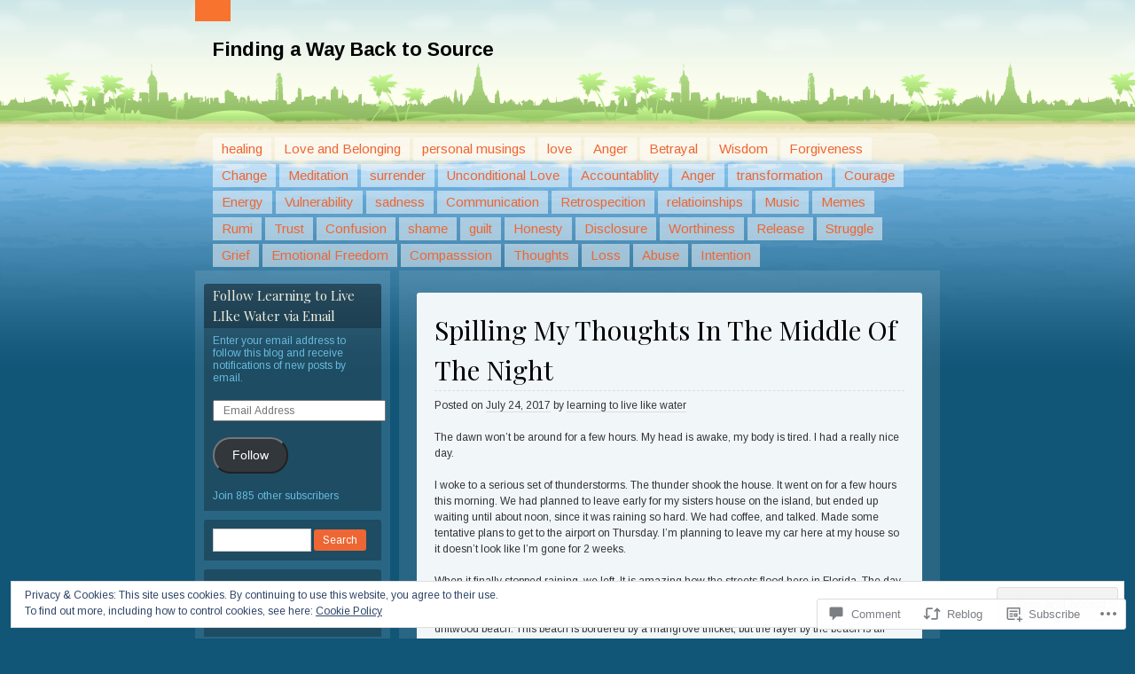

--- FILE ---
content_type: text/html; charset=UTF-8
request_url: https://learningtolivelikewaterblog.com/2017/07/24/spilling-my-thoughts-in-the-middle-of-the-night/
body_size: 27718
content:
<!DOCTYPE html>
<!--[if IE 7 ]><html class="ie7" lang="en"><![endif]-->
<!--[if IE 8 ]><html class="ie8" lang="en"><![endif]-->
<!--[if (gt IE 9)|!(IE)]><!--><html lang="en"><!--<![endif]-->
<head>
<meta charset="UTF-8" />
<title>Spilling My Thoughts In The Middle Of The Night | </title>
<link rel="profile" href="http://gmpg.org/xfn/11" />
<link rel="pingback" href="https://learningtolivelikewaterblog.com/xmlrpc.php" />
<!--[if lt IE 9]>
<script src="https://s0.wp.com/wp-content/themes/pub/beach/html5.js?m=1315596887i" type="text/javascript"></script>
<![endif]-->
<script type="text/javascript">
  WebFontConfig = {"google":{"families":["Playfair+Display:r:latin,latin-ext","Arimo:r,i,b,bi:latin,latin-ext"]},"api_url":"https:\/\/fonts-api.wp.com\/css"};
  (function() {
    var wf = document.createElement('script');
    wf.src = '/wp-content/plugins/custom-fonts/js/webfont.js';
    wf.type = 'text/javascript';
    wf.async = 'true';
    var s = document.getElementsByTagName('script')[0];
    s.parentNode.insertBefore(wf, s);
	})();
</script><style id="jetpack-custom-fonts-css">.wf-active #site-title a{font-family:"Playfair Display",serif;font-style:normal;font-weight:400}.wf-active body{font-family:"Arimo",sans-serif}.wf-active body, .wf-active input, .wf-active textarea{font-family:"Arimo",sans-serif}.wf-active .widget{font-family:"Arimo",sans-serif}.wf-active .page-title span{font-style:normal;font-weight:400}.wf-active .entry-title{font-weight:400;font-family:"Playfair Display",serif;font-style:normal}.wf-active .page .entry-title, .wf-active .single .entry-title{font-style:normal;font-weight:400}.wf-active .entry-content h1, .wf-active .entry-content h2, .wf-active .entry-content h3, .wf-active .entry-content h4, .wf-active .entry-content h5, .wf-active .entry-content h6{font-weight:400;font-family:"Playfair Display",serif;font-style:normal}.wf-active .entry-content h1{font-style:normal;font-weight:400}.wf-active .entry-content h2{font-style:normal;font-weight:400}.wf-active .entry-content h3{font-style:normal;font-weight:400}.wf-active .entry-content th{font-weight:400;font-style:normal}.wf-active #comments-title{font-weight:400;font-style:normal}.wf-active #reply-title{font-weight:400;font-family:"Playfair Display",serif;font-style:normal}.wf-active .widget-title{font-weight:400;font-style:normal;font-weight:400;font-family:"Playfair Display",serif}</style>
<meta name='robots' content='max-image-preview:large' />

<!-- Async WordPress.com Remote Login -->
<script id="wpcom_remote_login_js">
var wpcom_remote_login_extra_auth = '';
function wpcom_remote_login_remove_dom_node_id( element_id ) {
	var dom_node = document.getElementById( element_id );
	if ( dom_node ) { dom_node.parentNode.removeChild( dom_node ); }
}
function wpcom_remote_login_remove_dom_node_classes( class_name ) {
	var dom_nodes = document.querySelectorAll( '.' + class_name );
	for ( var i = 0; i < dom_nodes.length; i++ ) {
		dom_nodes[ i ].parentNode.removeChild( dom_nodes[ i ] );
	}
}
function wpcom_remote_login_final_cleanup() {
	wpcom_remote_login_remove_dom_node_classes( "wpcom_remote_login_msg" );
	wpcom_remote_login_remove_dom_node_id( "wpcom_remote_login_key" );
	wpcom_remote_login_remove_dom_node_id( "wpcom_remote_login_validate" );
	wpcom_remote_login_remove_dom_node_id( "wpcom_remote_login_js" );
	wpcom_remote_login_remove_dom_node_id( "wpcom_request_access_iframe" );
	wpcom_remote_login_remove_dom_node_id( "wpcom_request_access_styles" );
}

// Watch for messages back from the remote login
window.addEventListener( "message", function( e ) {
	if ( e.origin === "https://r-login.wordpress.com" ) {
		var data = {};
		try {
			data = JSON.parse( e.data );
		} catch( e ) {
			wpcom_remote_login_final_cleanup();
			return;
		}

		if ( data.msg === 'LOGIN' ) {
			// Clean up the login check iframe
			wpcom_remote_login_remove_dom_node_id( "wpcom_remote_login_key" );

			var id_regex = new RegExp( /^[0-9]+$/ );
			var token_regex = new RegExp( /^.*|.*|.*$/ );
			if (
				token_regex.test( data.token )
				&& id_regex.test( data.wpcomid )
			) {
				// We have everything we need to ask for a login
				var script = document.createElement( "script" );
				script.setAttribute( "id", "wpcom_remote_login_validate" );
				script.src = '/remote-login.php?wpcom_remote_login=validate'
					+ '&wpcomid=' + data.wpcomid
					+ '&token=' + encodeURIComponent( data.token )
					+ '&host=' + window.location.protocol
					+ '//' + window.location.hostname
					+ '&postid=19826'
					+ '&is_singular=1';
				document.body.appendChild( script );
			}

			return;
		}

		// Safari ITP, not logged in, so redirect
		if ( data.msg === 'LOGIN-REDIRECT' ) {
			window.location = 'https://wordpress.com/log-in?redirect_to=' + window.location.href;
			return;
		}

		// Safari ITP, storage access failed, remove the request
		if ( data.msg === 'LOGIN-REMOVE' ) {
			var css_zap = 'html { -webkit-transition: margin-top 1s; transition: margin-top 1s; } /* 9001 */ html { margin-top: 0 !important; } * html body { margin-top: 0 !important; } @media screen and ( max-width: 782px ) { html { margin-top: 0 !important; } * html body { margin-top: 0 !important; } }';
			var style_zap = document.createElement( 'style' );
			style_zap.type = 'text/css';
			style_zap.appendChild( document.createTextNode( css_zap ) );
			document.body.appendChild( style_zap );

			var e = document.getElementById( 'wpcom_request_access_iframe' );
			e.parentNode.removeChild( e );

			document.cookie = 'wordpress_com_login_access=denied; path=/; max-age=31536000';

			return;
		}

		// Safari ITP
		if ( data.msg === 'REQUEST_ACCESS' ) {
			console.log( 'request access: safari' );

			// Check ITP iframe enable/disable knob
			if ( wpcom_remote_login_extra_auth !== 'safari_itp_iframe' ) {
				return;
			}

			// If we are in a "private window" there is no ITP.
			var private_window = false;
			try {
				var opendb = window.openDatabase( null, null, null, null );
			} catch( e ) {
				private_window = true;
			}

			if ( private_window ) {
				console.log( 'private window' );
				return;
			}

			var iframe = document.createElement( 'iframe' );
			iframe.id = 'wpcom_request_access_iframe';
			iframe.setAttribute( 'scrolling', 'no' );
			iframe.setAttribute( 'sandbox', 'allow-storage-access-by-user-activation allow-scripts allow-same-origin allow-top-navigation-by-user-activation' );
			iframe.src = 'https://r-login.wordpress.com/remote-login.php?wpcom_remote_login=request_access&origin=' + encodeURIComponent( data.origin ) + '&wpcomid=' + encodeURIComponent( data.wpcomid );

			var css = 'html { -webkit-transition: margin-top 1s; transition: margin-top 1s; } /* 9001 */ html { margin-top: 46px !important; } * html body { margin-top: 46px !important; } @media screen and ( max-width: 660px ) { html { margin-top: 71px !important; } * html body { margin-top: 71px !important; } #wpcom_request_access_iframe { display: block; height: 71px !important; } } #wpcom_request_access_iframe { border: 0px; height: 46px; position: fixed; top: 0; left: 0; width: 100%; min-width: 100%; z-index: 99999; background: #23282d; } ';

			var style = document.createElement( 'style' );
			style.type = 'text/css';
			style.id = 'wpcom_request_access_styles';
			style.appendChild( document.createTextNode( css ) );
			document.body.appendChild( style );

			document.body.appendChild( iframe );
		}

		if ( data.msg === 'DONE' ) {
			wpcom_remote_login_final_cleanup();
		}
	}
}, false );

// Inject the remote login iframe after the page has had a chance to load
// more critical resources
window.addEventListener( "DOMContentLoaded", function( e ) {
	var iframe = document.createElement( "iframe" );
	iframe.style.display = "none";
	iframe.setAttribute( "scrolling", "no" );
	iframe.setAttribute( "id", "wpcom_remote_login_key" );
	iframe.src = "https://r-login.wordpress.com/remote-login.php"
		+ "?wpcom_remote_login=key"
		+ "&origin=aHR0cHM6Ly9sZWFybmluZ3RvbGl2ZWxpa2V3YXRlcmJsb2cuY29t"
		+ "&wpcomid=47507003"
		+ "&time=" + Math.floor( Date.now() / 1000 );
	document.body.appendChild( iframe );
}, false );
</script>
<link rel='dns-prefetch' href='//s0.wp.com' />
<link rel='dns-prefetch' href='//widgets.wp.com' />
<link rel="alternate" type="application/rss+xml" title=" &raquo; Feed" href="https://learningtolivelikewaterblog.com/feed/" />
<link rel="alternate" type="application/rss+xml" title=" &raquo; Comments Feed" href="https://learningtolivelikewaterblog.com/comments/feed/" />
<link rel="alternate" type="application/rss+xml" title=" &raquo; Spilling My Thoughts In The Middle Of The&nbsp;Night Comments Feed" href="https://learningtolivelikewaterblog.com/2017/07/24/spilling-my-thoughts-in-the-middle-of-the-night/feed/" />
	<script type="text/javascript">
		/* <![CDATA[ */
		function addLoadEvent(func) {
			var oldonload = window.onload;
			if (typeof window.onload != 'function') {
				window.onload = func;
			} else {
				window.onload = function () {
					oldonload();
					func();
				}
			}
		}
		/* ]]> */
	</script>
	<link crossorigin='anonymous' rel='stylesheet' id='all-css-0-1' href='/_static/??-eJx9zN0KwjAMhuEbsgZ/5vBAvJbShtE1bYNJKLt7NxEEEQ9fku+Bzi60qlgVijkmm1IV6ClOqAJo67XlhI58B8XC5BUFRBfCfRDZwW9gRmUf8rtBrEJp0WjdPnAzouMm+lX/REoZP+6rtvd7uR3G4XQcr5fzMD8BGYBNRA==&cssminify=yes' type='text/css' media='all' />
<style id='wp-emoji-styles-inline-css'>

	img.wp-smiley, img.emoji {
		display: inline !important;
		border: none !important;
		box-shadow: none !important;
		height: 1em !important;
		width: 1em !important;
		margin: 0 0.07em !important;
		vertical-align: -0.1em !important;
		background: none !important;
		padding: 0 !important;
	}
/*# sourceURL=wp-emoji-styles-inline-css */
</style>
<link crossorigin='anonymous' rel='stylesheet' id='all-css-2-1' href='/wp-content/plugins/gutenberg-core/v22.2.0/build/styles/block-library/style.css?m=1764855221i&cssminify=yes' type='text/css' media='all' />
<style id='wp-block-library-inline-css'>
.has-text-align-justify {
	text-align:justify;
}
.has-text-align-justify{text-align:justify;}

/*# sourceURL=wp-block-library-inline-css */
</style><style id='global-styles-inline-css'>
:root{--wp--preset--aspect-ratio--square: 1;--wp--preset--aspect-ratio--4-3: 4/3;--wp--preset--aspect-ratio--3-4: 3/4;--wp--preset--aspect-ratio--3-2: 3/2;--wp--preset--aspect-ratio--2-3: 2/3;--wp--preset--aspect-ratio--16-9: 16/9;--wp--preset--aspect-ratio--9-16: 9/16;--wp--preset--color--black: #000000;--wp--preset--color--cyan-bluish-gray: #abb8c3;--wp--preset--color--white: #ffffff;--wp--preset--color--pale-pink: #f78da7;--wp--preset--color--vivid-red: #cf2e2e;--wp--preset--color--luminous-vivid-orange: #ff6900;--wp--preset--color--luminous-vivid-amber: #fcb900;--wp--preset--color--light-green-cyan: #7bdcb5;--wp--preset--color--vivid-green-cyan: #00d084;--wp--preset--color--pale-cyan-blue: #8ed1fc;--wp--preset--color--vivid-cyan-blue: #0693e3;--wp--preset--color--vivid-purple: #9b51e0;--wp--preset--gradient--vivid-cyan-blue-to-vivid-purple: linear-gradient(135deg,rgb(6,147,227) 0%,rgb(155,81,224) 100%);--wp--preset--gradient--light-green-cyan-to-vivid-green-cyan: linear-gradient(135deg,rgb(122,220,180) 0%,rgb(0,208,130) 100%);--wp--preset--gradient--luminous-vivid-amber-to-luminous-vivid-orange: linear-gradient(135deg,rgb(252,185,0) 0%,rgb(255,105,0) 100%);--wp--preset--gradient--luminous-vivid-orange-to-vivid-red: linear-gradient(135deg,rgb(255,105,0) 0%,rgb(207,46,46) 100%);--wp--preset--gradient--very-light-gray-to-cyan-bluish-gray: linear-gradient(135deg,rgb(238,238,238) 0%,rgb(169,184,195) 100%);--wp--preset--gradient--cool-to-warm-spectrum: linear-gradient(135deg,rgb(74,234,220) 0%,rgb(151,120,209) 20%,rgb(207,42,186) 40%,rgb(238,44,130) 60%,rgb(251,105,98) 80%,rgb(254,248,76) 100%);--wp--preset--gradient--blush-light-purple: linear-gradient(135deg,rgb(255,206,236) 0%,rgb(152,150,240) 100%);--wp--preset--gradient--blush-bordeaux: linear-gradient(135deg,rgb(254,205,165) 0%,rgb(254,45,45) 50%,rgb(107,0,62) 100%);--wp--preset--gradient--luminous-dusk: linear-gradient(135deg,rgb(255,203,112) 0%,rgb(199,81,192) 50%,rgb(65,88,208) 100%);--wp--preset--gradient--pale-ocean: linear-gradient(135deg,rgb(255,245,203) 0%,rgb(182,227,212) 50%,rgb(51,167,181) 100%);--wp--preset--gradient--electric-grass: linear-gradient(135deg,rgb(202,248,128) 0%,rgb(113,206,126) 100%);--wp--preset--gradient--midnight: linear-gradient(135deg,rgb(2,3,129) 0%,rgb(40,116,252) 100%);--wp--preset--font-size--small: 13px;--wp--preset--font-size--medium: 20px;--wp--preset--font-size--large: 36px;--wp--preset--font-size--x-large: 42px;--wp--preset--font-family--albert-sans: 'Albert Sans', sans-serif;--wp--preset--font-family--alegreya: Alegreya, serif;--wp--preset--font-family--arvo: Arvo, serif;--wp--preset--font-family--bodoni-moda: 'Bodoni Moda', serif;--wp--preset--font-family--bricolage-grotesque: 'Bricolage Grotesque', sans-serif;--wp--preset--font-family--cabin: Cabin, sans-serif;--wp--preset--font-family--chivo: Chivo, sans-serif;--wp--preset--font-family--commissioner: Commissioner, sans-serif;--wp--preset--font-family--cormorant: Cormorant, serif;--wp--preset--font-family--courier-prime: 'Courier Prime', monospace;--wp--preset--font-family--crimson-pro: 'Crimson Pro', serif;--wp--preset--font-family--dm-mono: 'DM Mono', monospace;--wp--preset--font-family--dm-sans: 'DM Sans', sans-serif;--wp--preset--font-family--dm-serif-display: 'DM Serif Display', serif;--wp--preset--font-family--domine: Domine, serif;--wp--preset--font-family--eb-garamond: 'EB Garamond', serif;--wp--preset--font-family--epilogue: Epilogue, sans-serif;--wp--preset--font-family--fahkwang: Fahkwang, sans-serif;--wp--preset--font-family--figtree: Figtree, sans-serif;--wp--preset--font-family--fira-sans: 'Fira Sans', sans-serif;--wp--preset--font-family--fjalla-one: 'Fjalla One', sans-serif;--wp--preset--font-family--fraunces: Fraunces, serif;--wp--preset--font-family--gabarito: Gabarito, system-ui;--wp--preset--font-family--ibm-plex-mono: 'IBM Plex Mono', monospace;--wp--preset--font-family--ibm-plex-sans: 'IBM Plex Sans', sans-serif;--wp--preset--font-family--ibarra-real-nova: 'Ibarra Real Nova', serif;--wp--preset--font-family--instrument-serif: 'Instrument Serif', serif;--wp--preset--font-family--inter: Inter, sans-serif;--wp--preset--font-family--josefin-sans: 'Josefin Sans', sans-serif;--wp--preset--font-family--jost: Jost, sans-serif;--wp--preset--font-family--libre-baskerville: 'Libre Baskerville', serif;--wp--preset--font-family--libre-franklin: 'Libre Franklin', sans-serif;--wp--preset--font-family--literata: Literata, serif;--wp--preset--font-family--lora: Lora, serif;--wp--preset--font-family--merriweather: Merriweather, serif;--wp--preset--font-family--montserrat: Montserrat, sans-serif;--wp--preset--font-family--newsreader: Newsreader, serif;--wp--preset--font-family--noto-sans-mono: 'Noto Sans Mono', sans-serif;--wp--preset--font-family--nunito: Nunito, sans-serif;--wp--preset--font-family--open-sans: 'Open Sans', sans-serif;--wp--preset--font-family--overpass: Overpass, sans-serif;--wp--preset--font-family--pt-serif: 'PT Serif', serif;--wp--preset--font-family--petrona: Petrona, serif;--wp--preset--font-family--piazzolla: Piazzolla, serif;--wp--preset--font-family--playfair-display: 'Playfair Display', serif;--wp--preset--font-family--plus-jakarta-sans: 'Plus Jakarta Sans', sans-serif;--wp--preset--font-family--poppins: Poppins, sans-serif;--wp--preset--font-family--raleway: Raleway, sans-serif;--wp--preset--font-family--roboto: Roboto, sans-serif;--wp--preset--font-family--roboto-slab: 'Roboto Slab', serif;--wp--preset--font-family--rubik: Rubik, sans-serif;--wp--preset--font-family--rufina: Rufina, serif;--wp--preset--font-family--sora: Sora, sans-serif;--wp--preset--font-family--source-sans-3: 'Source Sans 3', sans-serif;--wp--preset--font-family--source-serif-4: 'Source Serif 4', serif;--wp--preset--font-family--space-mono: 'Space Mono', monospace;--wp--preset--font-family--syne: Syne, sans-serif;--wp--preset--font-family--texturina: Texturina, serif;--wp--preset--font-family--urbanist: Urbanist, sans-serif;--wp--preset--font-family--work-sans: 'Work Sans', sans-serif;--wp--preset--spacing--20: 0.44rem;--wp--preset--spacing--30: 0.67rem;--wp--preset--spacing--40: 1rem;--wp--preset--spacing--50: 1.5rem;--wp--preset--spacing--60: 2.25rem;--wp--preset--spacing--70: 3.38rem;--wp--preset--spacing--80: 5.06rem;--wp--preset--shadow--natural: 6px 6px 9px rgba(0, 0, 0, 0.2);--wp--preset--shadow--deep: 12px 12px 50px rgba(0, 0, 0, 0.4);--wp--preset--shadow--sharp: 6px 6px 0px rgba(0, 0, 0, 0.2);--wp--preset--shadow--outlined: 6px 6px 0px -3px rgb(255, 255, 255), 6px 6px rgb(0, 0, 0);--wp--preset--shadow--crisp: 6px 6px 0px rgb(0, 0, 0);}:where(.is-layout-flex){gap: 0.5em;}:where(.is-layout-grid){gap: 0.5em;}body .is-layout-flex{display: flex;}.is-layout-flex{flex-wrap: wrap;align-items: center;}.is-layout-flex > :is(*, div){margin: 0;}body .is-layout-grid{display: grid;}.is-layout-grid > :is(*, div){margin: 0;}:where(.wp-block-columns.is-layout-flex){gap: 2em;}:where(.wp-block-columns.is-layout-grid){gap: 2em;}:where(.wp-block-post-template.is-layout-flex){gap: 1.25em;}:where(.wp-block-post-template.is-layout-grid){gap: 1.25em;}.has-black-color{color: var(--wp--preset--color--black) !important;}.has-cyan-bluish-gray-color{color: var(--wp--preset--color--cyan-bluish-gray) !important;}.has-white-color{color: var(--wp--preset--color--white) !important;}.has-pale-pink-color{color: var(--wp--preset--color--pale-pink) !important;}.has-vivid-red-color{color: var(--wp--preset--color--vivid-red) !important;}.has-luminous-vivid-orange-color{color: var(--wp--preset--color--luminous-vivid-orange) !important;}.has-luminous-vivid-amber-color{color: var(--wp--preset--color--luminous-vivid-amber) !important;}.has-light-green-cyan-color{color: var(--wp--preset--color--light-green-cyan) !important;}.has-vivid-green-cyan-color{color: var(--wp--preset--color--vivid-green-cyan) !important;}.has-pale-cyan-blue-color{color: var(--wp--preset--color--pale-cyan-blue) !important;}.has-vivid-cyan-blue-color{color: var(--wp--preset--color--vivid-cyan-blue) !important;}.has-vivid-purple-color{color: var(--wp--preset--color--vivid-purple) !important;}.has-black-background-color{background-color: var(--wp--preset--color--black) !important;}.has-cyan-bluish-gray-background-color{background-color: var(--wp--preset--color--cyan-bluish-gray) !important;}.has-white-background-color{background-color: var(--wp--preset--color--white) !important;}.has-pale-pink-background-color{background-color: var(--wp--preset--color--pale-pink) !important;}.has-vivid-red-background-color{background-color: var(--wp--preset--color--vivid-red) !important;}.has-luminous-vivid-orange-background-color{background-color: var(--wp--preset--color--luminous-vivid-orange) !important;}.has-luminous-vivid-amber-background-color{background-color: var(--wp--preset--color--luminous-vivid-amber) !important;}.has-light-green-cyan-background-color{background-color: var(--wp--preset--color--light-green-cyan) !important;}.has-vivid-green-cyan-background-color{background-color: var(--wp--preset--color--vivid-green-cyan) !important;}.has-pale-cyan-blue-background-color{background-color: var(--wp--preset--color--pale-cyan-blue) !important;}.has-vivid-cyan-blue-background-color{background-color: var(--wp--preset--color--vivid-cyan-blue) !important;}.has-vivid-purple-background-color{background-color: var(--wp--preset--color--vivid-purple) !important;}.has-black-border-color{border-color: var(--wp--preset--color--black) !important;}.has-cyan-bluish-gray-border-color{border-color: var(--wp--preset--color--cyan-bluish-gray) !important;}.has-white-border-color{border-color: var(--wp--preset--color--white) !important;}.has-pale-pink-border-color{border-color: var(--wp--preset--color--pale-pink) !important;}.has-vivid-red-border-color{border-color: var(--wp--preset--color--vivid-red) !important;}.has-luminous-vivid-orange-border-color{border-color: var(--wp--preset--color--luminous-vivid-orange) !important;}.has-luminous-vivid-amber-border-color{border-color: var(--wp--preset--color--luminous-vivid-amber) !important;}.has-light-green-cyan-border-color{border-color: var(--wp--preset--color--light-green-cyan) !important;}.has-vivid-green-cyan-border-color{border-color: var(--wp--preset--color--vivid-green-cyan) !important;}.has-pale-cyan-blue-border-color{border-color: var(--wp--preset--color--pale-cyan-blue) !important;}.has-vivid-cyan-blue-border-color{border-color: var(--wp--preset--color--vivid-cyan-blue) !important;}.has-vivid-purple-border-color{border-color: var(--wp--preset--color--vivid-purple) !important;}.has-vivid-cyan-blue-to-vivid-purple-gradient-background{background: var(--wp--preset--gradient--vivid-cyan-blue-to-vivid-purple) !important;}.has-light-green-cyan-to-vivid-green-cyan-gradient-background{background: var(--wp--preset--gradient--light-green-cyan-to-vivid-green-cyan) !important;}.has-luminous-vivid-amber-to-luminous-vivid-orange-gradient-background{background: var(--wp--preset--gradient--luminous-vivid-amber-to-luminous-vivid-orange) !important;}.has-luminous-vivid-orange-to-vivid-red-gradient-background{background: var(--wp--preset--gradient--luminous-vivid-orange-to-vivid-red) !important;}.has-very-light-gray-to-cyan-bluish-gray-gradient-background{background: var(--wp--preset--gradient--very-light-gray-to-cyan-bluish-gray) !important;}.has-cool-to-warm-spectrum-gradient-background{background: var(--wp--preset--gradient--cool-to-warm-spectrum) !important;}.has-blush-light-purple-gradient-background{background: var(--wp--preset--gradient--blush-light-purple) !important;}.has-blush-bordeaux-gradient-background{background: var(--wp--preset--gradient--blush-bordeaux) !important;}.has-luminous-dusk-gradient-background{background: var(--wp--preset--gradient--luminous-dusk) !important;}.has-pale-ocean-gradient-background{background: var(--wp--preset--gradient--pale-ocean) !important;}.has-electric-grass-gradient-background{background: var(--wp--preset--gradient--electric-grass) !important;}.has-midnight-gradient-background{background: var(--wp--preset--gradient--midnight) !important;}.has-small-font-size{font-size: var(--wp--preset--font-size--small) !important;}.has-medium-font-size{font-size: var(--wp--preset--font-size--medium) !important;}.has-large-font-size{font-size: var(--wp--preset--font-size--large) !important;}.has-x-large-font-size{font-size: var(--wp--preset--font-size--x-large) !important;}.has-albert-sans-font-family{font-family: var(--wp--preset--font-family--albert-sans) !important;}.has-alegreya-font-family{font-family: var(--wp--preset--font-family--alegreya) !important;}.has-arvo-font-family{font-family: var(--wp--preset--font-family--arvo) !important;}.has-bodoni-moda-font-family{font-family: var(--wp--preset--font-family--bodoni-moda) !important;}.has-bricolage-grotesque-font-family{font-family: var(--wp--preset--font-family--bricolage-grotesque) !important;}.has-cabin-font-family{font-family: var(--wp--preset--font-family--cabin) !important;}.has-chivo-font-family{font-family: var(--wp--preset--font-family--chivo) !important;}.has-commissioner-font-family{font-family: var(--wp--preset--font-family--commissioner) !important;}.has-cormorant-font-family{font-family: var(--wp--preset--font-family--cormorant) !important;}.has-courier-prime-font-family{font-family: var(--wp--preset--font-family--courier-prime) !important;}.has-crimson-pro-font-family{font-family: var(--wp--preset--font-family--crimson-pro) !important;}.has-dm-mono-font-family{font-family: var(--wp--preset--font-family--dm-mono) !important;}.has-dm-sans-font-family{font-family: var(--wp--preset--font-family--dm-sans) !important;}.has-dm-serif-display-font-family{font-family: var(--wp--preset--font-family--dm-serif-display) !important;}.has-domine-font-family{font-family: var(--wp--preset--font-family--domine) !important;}.has-eb-garamond-font-family{font-family: var(--wp--preset--font-family--eb-garamond) !important;}.has-epilogue-font-family{font-family: var(--wp--preset--font-family--epilogue) !important;}.has-fahkwang-font-family{font-family: var(--wp--preset--font-family--fahkwang) !important;}.has-figtree-font-family{font-family: var(--wp--preset--font-family--figtree) !important;}.has-fira-sans-font-family{font-family: var(--wp--preset--font-family--fira-sans) !important;}.has-fjalla-one-font-family{font-family: var(--wp--preset--font-family--fjalla-one) !important;}.has-fraunces-font-family{font-family: var(--wp--preset--font-family--fraunces) !important;}.has-gabarito-font-family{font-family: var(--wp--preset--font-family--gabarito) !important;}.has-ibm-plex-mono-font-family{font-family: var(--wp--preset--font-family--ibm-plex-mono) !important;}.has-ibm-plex-sans-font-family{font-family: var(--wp--preset--font-family--ibm-plex-sans) !important;}.has-ibarra-real-nova-font-family{font-family: var(--wp--preset--font-family--ibarra-real-nova) !important;}.has-instrument-serif-font-family{font-family: var(--wp--preset--font-family--instrument-serif) !important;}.has-inter-font-family{font-family: var(--wp--preset--font-family--inter) !important;}.has-josefin-sans-font-family{font-family: var(--wp--preset--font-family--josefin-sans) !important;}.has-jost-font-family{font-family: var(--wp--preset--font-family--jost) !important;}.has-libre-baskerville-font-family{font-family: var(--wp--preset--font-family--libre-baskerville) !important;}.has-libre-franklin-font-family{font-family: var(--wp--preset--font-family--libre-franklin) !important;}.has-literata-font-family{font-family: var(--wp--preset--font-family--literata) !important;}.has-lora-font-family{font-family: var(--wp--preset--font-family--lora) !important;}.has-merriweather-font-family{font-family: var(--wp--preset--font-family--merriweather) !important;}.has-montserrat-font-family{font-family: var(--wp--preset--font-family--montserrat) !important;}.has-newsreader-font-family{font-family: var(--wp--preset--font-family--newsreader) !important;}.has-noto-sans-mono-font-family{font-family: var(--wp--preset--font-family--noto-sans-mono) !important;}.has-nunito-font-family{font-family: var(--wp--preset--font-family--nunito) !important;}.has-open-sans-font-family{font-family: var(--wp--preset--font-family--open-sans) !important;}.has-overpass-font-family{font-family: var(--wp--preset--font-family--overpass) !important;}.has-pt-serif-font-family{font-family: var(--wp--preset--font-family--pt-serif) !important;}.has-petrona-font-family{font-family: var(--wp--preset--font-family--petrona) !important;}.has-piazzolla-font-family{font-family: var(--wp--preset--font-family--piazzolla) !important;}.has-playfair-display-font-family{font-family: var(--wp--preset--font-family--playfair-display) !important;}.has-plus-jakarta-sans-font-family{font-family: var(--wp--preset--font-family--plus-jakarta-sans) !important;}.has-poppins-font-family{font-family: var(--wp--preset--font-family--poppins) !important;}.has-raleway-font-family{font-family: var(--wp--preset--font-family--raleway) !important;}.has-roboto-font-family{font-family: var(--wp--preset--font-family--roboto) !important;}.has-roboto-slab-font-family{font-family: var(--wp--preset--font-family--roboto-slab) !important;}.has-rubik-font-family{font-family: var(--wp--preset--font-family--rubik) !important;}.has-rufina-font-family{font-family: var(--wp--preset--font-family--rufina) !important;}.has-sora-font-family{font-family: var(--wp--preset--font-family--sora) !important;}.has-source-sans-3-font-family{font-family: var(--wp--preset--font-family--source-sans-3) !important;}.has-source-serif-4-font-family{font-family: var(--wp--preset--font-family--source-serif-4) !important;}.has-space-mono-font-family{font-family: var(--wp--preset--font-family--space-mono) !important;}.has-syne-font-family{font-family: var(--wp--preset--font-family--syne) !important;}.has-texturina-font-family{font-family: var(--wp--preset--font-family--texturina) !important;}.has-urbanist-font-family{font-family: var(--wp--preset--font-family--urbanist) !important;}.has-work-sans-font-family{font-family: var(--wp--preset--font-family--work-sans) !important;}
/*# sourceURL=global-styles-inline-css */
</style>

<style id='classic-theme-styles-inline-css'>
/*! This file is auto-generated */
.wp-block-button__link{color:#fff;background-color:#32373c;border-radius:9999px;box-shadow:none;text-decoration:none;padding:calc(.667em + 2px) calc(1.333em + 2px);font-size:1.125em}.wp-block-file__button{background:#32373c;color:#fff;text-decoration:none}
/*# sourceURL=/wp-includes/css/classic-themes.min.css */
</style>
<link crossorigin='anonymous' rel='stylesheet' id='all-css-4-1' href='/_static/??-eJx9j8sOwkAIRX/IkTZGGxfGTzHzIHVq55GBaf18aZpu1HRD4MLhAsxZ2RQZI0OoKo+195HApoKih6wZZCKg8xpHDDJ2tEQH+I/N3vXIgtOWK8b3PpLFRhmTCxIpicHXoPgpXrTHDchZ25cSaV2xNoBq3HqPCaNLBXTlFDSztz8UULFgqh8dTFiMOIu4fEnf9XLLPdza7tI07fl66oYPKzZ26Q==&cssminify=yes' type='text/css' media='all' />
<link rel='stylesheet' id='verbum-gutenberg-css-css' href='https://widgets.wp.com/verbum-block-editor/block-editor.css?ver=1738686361' media='all' />
<link crossorigin='anonymous' rel='stylesheet' id='all-css-6-1' href='/_static/??-eJx9i0EKgzAQAD/UdLGWSA+lb0nCGiObbHA3iL+v3vTibQZmYK0mcFEsCjphRoHaPHh0YQLRjfAZRB5wynIzlVpMRWBBTxx3jLBXJ72bIrIhDk4Tl4uYkVxajvWXv93w7uyn7192/gPo/Twz&cssminify=yes' type='text/css' media='all' />
<link crossorigin='anonymous' rel='stylesheet' id='print-css-7-1' href='/wp-content/mu-plugins/global-print/global-print.css?m=1465851035i&cssminify=yes' type='text/css' media='print' />
<style id='jetpack-global-styles-frontend-style-inline-css'>
:root { --font-headings: unset; --font-base: unset; --font-headings-default: -apple-system,BlinkMacSystemFont,"Segoe UI",Roboto,Oxygen-Sans,Ubuntu,Cantarell,"Helvetica Neue",sans-serif; --font-base-default: -apple-system,BlinkMacSystemFont,"Segoe UI",Roboto,Oxygen-Sans,Ubuntu,Cantarell,"Helvetica Neue",sans-serif;}
/*# sourceURL=jetpack-global-styles-frontend-style-inline-css */
</style>
<link crossorigin='anonymous' rel='stylesheet' id='all-css-10-1' href='/_static/??-eJyNjcsKAjEMRX/IGtQZBxfip0hMS9sxTYppGfx7H7gRN+7ugcs5sFRHKi1Ig9Jd5R6zGMyhVaTrh8G6QFHfORhYwlvw6P39PbPENZmt4G/ROQuBKWVkxxrVvuBH1lIoz2waILJekF+HUzlupnG3nQ77YZwfuRJIaQ==&cssminify=yes' type='text/css' media='all' />
<script type="text/javascript" id="jetpack_related-posts-js-extra">
/* <![CDATA[ */
var related_posts_js_options = {"post_heading":"h4"};
//# sourceURL=jetpack_related-posts-js-extra
/* ]]> */
</script>
<script type="text/javascript" id="wpcom-actionbar-placeholder-js-extra">
/* <![CDATA[ */
var actionbardata = {"siteID":"47507003","postID":"19826","siteURL":"https://learningtolivelikewaterblog.com","xhrURL":"https://learningtolivelikewaterblog.com/wp-admin/admin-ajax.php","nonce":"0b2adfe689","isLoggedIn":"","statusMessage":"","subsEmailDefault":"instantly","proxyScriptUrl":"https://s0.wp.com/wp-content/js/wpcom-proxy-request.js?m=1513050504i&amp;ver=20211021","shortlink":"https://wp.me/p3dkJZ-59M","i18n":{"followedText":"New posts from this site will now appear in your \u003Ca href=\"https://wordpress.com/reader\"\u003EReader\u003C/a\u003E","foldBar":"Collapse this bar","unfoldBar":"Expand this bar","shortLinkCopied":"Shortlink copied to clipboard."}};
//# sourceURL=wpcom-actionbar-placeholder-js-extra
/* ]]> */
</script>
<script type="text/javascript" id="jetpack-mu-wpcom-settings-js-before">
/* <![CDATA[ */
var JETPACK_MU_WPCOM_SETTINGS = {"assetsUrl":"https://s0.wp.com/wp-content/mu-plugins/jetpack-mu-wpcom-plugin/sun/jetpack_vendor/automattic/jetpack-mu-wpcom/src/build/"};
//# sourceURL=jetpack-mu-wpcom-settings-js-before
/* ]]> */
</script>
<script crossorigin='anonymous' type='text/javascript'  src='/_static/??-eJxdjd0KAiEQhV+o2clg2b2JHiVcFdF0HBxt6+3bhYjq6vBx/nBlMIWao4a5A6fuAwlG11ib25tROuE1kMGlh2SxuqSbs8BFmvzSkAMNUQ74tRu3TGrAtTye/96Siv+8rqVabQVM0iJO9qLJjPfTLkCFwFuu28Qln9U0jkelpnmOL35BR9g='></script>
<script type="text/javascript" id="rlt-proxy-js-after">
/* <![CDATA[ */
	rltInitialize( {"token":null,"iframeOrigins":["https:\/\/widgets.wp.com"]} );
//# sourceURL=rlt-proxy-js-after
/* ]]> */
</script>
<link rel="EditURI" type="application/rsd+xml" title="RSD" href="https://learningtolivelikewaterblog.wordpress.com/xmlrpc.php?rsd" />
<meta name="generator" content="WordPress.com" />
<link rel="canonical" href="https://learningtolivelikewaterblog.com/2017/07/24/spilling-my-thoughts-in-the-middle-of-the-night/" />
<link rel='shortlink' href='https://wp.me/p3dkJZ-59M' />
<link rel="alternate" type="application/json+oembed" href="https://public-api.wordpress.com/oembed/?format=json&amp;url=https%3A%2F%2Flearningtolivelikewaterblog.com%2F2017%2F07%2F24%2Fspilling-my-thoughts-in-the-middle-of-the-night%2F&amp;for=wpcom-auto-discovery" /><link rel="alternate" type="application/xml+oembed" href="https://public-api.wordpress.com/oembed/?format=xml&amp;url=https%3A%2F%2Flearningtolivelikewaterblog.com%2F2017%2F07%2F24%2Fspilling-my-thoughts-in-the-middle-of-the-night%2F&amp;for=wpcom-auto-discovery" />
<!-- Jetpack Open Graph Tags -->
<meta property="og:type" content="article" />
<meta property="og:title" content="Spilling My Thoughts In The Middle Of The Night" />
<meta property="og:url" content="https://learningtolivelikewaterblog.com/2017/07/24/spilling-my-thoughts-in-the-middle-of-the-night/" />
<meta property="og:description" content="The dawn won&#8217;t be around for a few hours. My head is awake, my body is tired. I had a really nice day. I woke to a serious set of thunderstorms. The thunder shook the house. It went on for a …" />
<meta property="article:published_time" content="2017-07-24T07:01:39+00:00" />
<meta property="article:modified_time" content="2017-07-24T13:35:51+00:00" />
<meta property="og:image" content="https://learningtolivelikewaterblog.com/wp-content/uploads/2017/11/cropped-water1.jpg?w=200" />
<meta property="og:image:width" content="200" />
<meta property="og:image:height" content="200" />
<meta property="og:image:alt" content="" />
<meta property="og:locale" content="en_US" />
<meta property="article:publisher" content="https://www.facebook.com/WordPresscom" />
<meta name="twitter:text:title" content="Spilling My Thoughts In The Middle Of The&nbsp;Night" />
<meta name="twitter:image" content="https://learningtolivelikewaterblog.com/wp-content/uploads/2017/11/cropped-water1.jpg?w=240" />
<meta name="twitter:card" content="summary" />

<!-- End Jetpack Open Graph Tags -->
<link rel='openid.server' href='https://learningtolivelikewaterblog.com/?openidserver=1' />
<link rel='openid.delegate' href='https://learningtolivelikewaterblog.com/' />
<link rel="search" type="application/opensearchdescription+xml" href="https://learningtolivelikewaterblog.com/osd.xml" title="" />
<link rel="search" type="application/opensearchdescription+xml" href="https://s1.wp.com/opensearch.xml" title="WordPress.com" />
<style type="text/css">.recentcomments a{display:inline !important;padding:0 !important;margin:0 !important;}</style>		<style type="text/css">
			.recentcomments a {
				display: inline !important;
				padding: 0 !important;
				margin: 0 !important;
			}

			table.recentcommentsavatartop img.avatar, table.recentcommentsavatarend img.avatar {
				border: 0px;
				margin: 0;
			}

			table.recentcommentsavatartop a, table.recentcommentsavatarend a {
				border: 0px !important;
				background-color: transparent !important;
			}

			td.recentcommentsavatarend, td.recentcommentsavatartop {
				padding: 0px 0px 1px 0px;
				margin: 0px;
			}

			td.recentcommentstextend {
				border: none !important;
				padding: 0px 0px 2px 10px;
			}

			.rtl td.recentcommentstextend {
				padding: 0px 10px 2px 0px;
			}

			td.recentcommentstexttop {
				border: none;
				padding: 0px 0px 0px 10px;
			}

			.rtl td.recentcommentstexttop {
				padding: 0px 10px 0px 0px;
			}
		</style>
		<meta name="description" content="The dawn won&#039;t be around for a few hours. My head is awake, my body is tired. I had a really nice day. I woke to a serious set of thunderstorms. The thunder shook the house. It went on for a few hours this morning. We had planned to leave early for my sisters house&hellip;" />
		<script type="text/javascript">

			window.doNotSellCallback = function() {

				var linkElements = [
					'a[href="https://wordpress.com/?ref=footer_blog"]',
					'a[href="https://wordpress.com/?ref=footer_website"]',
					'a[href="https://wordpress.com/?ref=vertical_footer"]',
					'a[href^="https://wordpress.com/?ref=footer_segment_"]',
				].join(',');

				var dnsLink = document.createElement( 'a' );
				dnsLink.href = 'https://wordpress.com/advertising-program-optout/';
				dnsLink.classList.add( 'do-not-sell-link' );
				dnsLink.rel = 'nofollow';
				dnsLink.style.marginLeft = '0.5em';
				dnsLink.textContent = 'Do Not Sell or Share My Personal Information';

				var creditLinks = document.querySelectorAll( linkElements );

				if ( 0 === creditLinks.length ) {
					return false;
				}

				Array.prototype.forEach.call( creditLinks, function( el ) {
					el.insertAdjacentElement( 'afterend', dnsLink );
				});

				return true;
			};

		</script>
		<link rel="icon" href="https://learningtolivelikewaterblog.com/wp-content/uploads/2017/11/cropped-water1.jpg?w=32" sizes="32x32" />
<link rel="icon" href="https://learningtolivelikewaterblog.com/wp-content/uploads/2017/11/cropped-water1.jpg?w=192" sizes="192x192" />
<link rel="apple-touch-icon" href="https://learningtolivelikewaterblog.com/wp-content/uploads/2017/11/cropped-water1.jpg?w=180" />
<meta name="msapplication-TileImage" content="https://learningtolivelikewaterblog.com/wp-content/uploads/2017/11/cropped-water1.jpg?w=270" />
<script type="text/javascript">
	window.google_analytics_uacct = "UA-52447-2";
</script>

<script type="text/javascript">
	var _gaq = _gaq || [];
	_gaq.push(['_setAccount', 'UA-52447-2']);
	_gaq.push(['_gat._anonymizeIp']);
	_gaq.push(['_setDomainName', 'none']);
	_gaq.push(['_setAllowLinker', true]);
	_gaq.push(['_initData']);
	_gaq.push(['_trackPageview']);

	(function() {
		var ga = document.createElement('script'); ga.type = 'text/javascript'; ga.async = true;
		ga.src = ('https:' == document.location.protocol ? 'https://ssl' : 'http://www') + '.google-analytics.com/ga.js';
		(document.getElementsByTagName('head')[0] || document.getElementsByTagName('body')[0]).appendChild(ga);
	})();
</script>
<link crossorigin='anonymous' rel='stylesheet' id='all-css-0-3' href='/wp-content/mu-plugins/jetpack-plugin/sun/_inc/build/subscriptions/subscriptions.min.css?m=1753981412i&cssminify=yes' type='text/css' media='all' />
</head>

<body class="wp-singular post-template-default single single-post postid-19826 single-format-standard wp-theme-pubbeach customizer-styles-applied jetpack-reblog-enabled">
<div id="page" class="hfeed">
	<header id="branding">
			<hgroup role="banner">
				<h1 id="site-title"><span><a href="https://learningtolivelikewaterblog.com/" title="" rel="home"></a></span></h1>
				<h2 id="site-description">Finding a Way Back to Source</h2>
			</hgroup>

				</header><!-- #branding -->


	<div id="main">
		<nav class="access" role="navigation">
			<h1 class="section-heading">Menu</h1>
			<div class="skip-link screen-reader-text"><a href="#content" title="Skip to content">Skip to content</a></div>

			<div class="menu-categories-container"><ul id="menu-categories" class="menu"><li id="menu-item-6615" class="menu-item menu-item-type-taxonomy menu-item-object-category current-post-ancestor current-menu-parent current-post-parent menu-item-6615"><a href="https://learningtolivelikewaterblog.com/category/healing-2/">healing</a></li>
<li id="menu-item-6616" class="menu-item menu-item-type-taxonomy menu-item-object-category menu-item-6616"><a href="https://learningtolivelikewaterblog.com/category/love-and-belonging/">Love and Belonging</a></li>
<li id="menu-item-6617" class="menu-item menu-item-type-taxonomy menu-item-object-category menu-item-6617"><a href="https://learningtolivelikewaterblog.com/category/personal-musings/">personal musings</a></li>
<li id="menu-item-6618" class="menu-item menu-item-type-taxonomy menu-item-object-category menu-item-6618"><a href="https://learningtolivelikewaterblog.com/category/love/">love</a></li>
<li id="menu-item-6621" class="menu-item menu-item-type-taxonomy menu-item-object-category menu-item-6621"><a href="https://learningtolivelikewaterblog.com/category/anger-2/">Anger</a></li>
<li id="menu-item-6622" class="menu-item menu-item-type-taxonomy menu-item-object-category menu-item-6622"><a href="https://learningtolivelikewaterblog.com/category/betrayal-3/">Betrayal</a></li>
<li id="menu-item-6623" class="menu-item menu-item-type-taxonomy menu-item-object-category menu-item-6623"><a href="https://learningtolivelikewaterblog.com/category/wisdom/">Wisdom</a></li>
<li id="menu-item-6631" class="menu-item menu-item-type-taxonomy menu-item-object-category menu-item-6631"><a href="https://learningtolivelikewaterblog.com/category/forgiveness/">Forgiveness</a></li>
<li id="menu-item-6632" class="menu-item menu-item-type-taxonomy menu-item-object-category menu-item-6632"><a href="https://learningtolivelikewaterblog.com/category/change-2/">Change</a></li>
<li id="menu-item-6634" class="menu-item menu-item-type-taxonomy menu-item-object-category menu-item-6634"><a href="https://learningtolivelikewaterblog.com/category/meditation/">Meditation</a></li>
<li id="menu-item-6635" class="menu-item menu-item-type-taxonomy menu-item-object-category menu-item-6635"><a href="https://learningtolivelikewaterblog.com/category/surrender-2/">surrender</a></li>
<li id="menu-item-6636" class="menu-item menu-item-type-taxonomy menu-item-object-category menu-item-6636"><a href="https://learningtolivelikewaterblog.com/category/unconditional-love-2/">Unconditional Love</a></li>
<li id="menu-item-6637" class="menu-item menu-item-type-taxonomy menu-item-object-category menu-item-6637"><a href="https://learningtolivelikewaterblog.com/category/accountablity/">Accountablity</a></li>
<li id="menu-item-6638" class="menu-item menu-item-type-taxonomy menu-item-object-category menu-item-6638"><a href="https://learningtolivelikewaterblog.com/category/anger-2/">Anger</a></li>
<li id="menu-item-6639" class="menu-item menu-item-type-taxonomy menu-item-object-category menu-item-6639"><a href="https://learningtolivelikewaterblog.com/category/transformation/">transformation</a></li>
<li id="menu-item-6640" class="menu-item menu-item-type-taxonomy menu-item-object-category menu-item-6640"><a href="https://learningtolivelikewaterblog.com/category/courage/">Courage</a></li>
<li id="menu-item-6642" class="menu-item menu-item-type-taxonomy menu-item-object-category menu-item-6642"><a href="https://learningtolivelikewaterblog.com/category/energy-2/">Energy</a></li>
<li id="menu-item-6643" class="menu-item menu-item-type-taxonomy menu-item-object-category menu-item-6643"><a href="https://learningtolivelikewaterblog.com/category/vulnerability-2/">Vulnerability</a></li>
<li id="menu-item-6644" class="menu-item menu-item-type-taxonomy menu-item-object-category menu-item-6644"><a href="https://learningtolivelikewaterblog.com/category/sadness-2/">sadness</a></li>
<li id="menu-item-6645" class="menu-item menu-item-type-taxonomy menu-item-object-category menu-item-6645"><a href="https://learningtolivelikewaterblog.com/category/communication-2/">Communication</a></li>
<li id="menu-item-6646" class="menu-item menu-item-type-taxonomy menu-item-object-category menu-item-6646"><a href="https://learningtolivelikewaterblog.com/category/retrospecition/">Retrospecition</a></li>
<li id="menu-item-6648" class="menu-item menu-item-type-taxonomy menu-item-object-category menu-item-6648"><a href="https://learningtolivelikewaterblog.com/category/relatioinships/">relatioinships</a></li>
<li id="menu-item-6649" class="menu-item menu-item-type-taxonomy menu-item-object-category menu-item-6649"><a href="https://learningtolivelikewaterblog.com/category/music-2/">Music</a></li>
<li id="menu-item-6650" class="menu-item menu-item-type-taxonomy menu-item-object-category menu-item-6650"><a href="https://learningtolivelikewaterblog.com/category/memes/">Memes</a></li>
<li id="menu-item-6651" class="menu-item menu-item-type-taxonomy menu-item-object-category menu-item-6651"><a href="https://learningtolivelikewaterblog.com/category/rumi/">Rumi</a></li>
<li id="menu-item-6652" class="menu-item menu-item-type-taxonomy menu-item-object-category menu-item-6652"><a href="https://learningtolivelikewaterblog.com/category/trust-2/">Trust</a></li>
<li id="menu-item-6653" class="menu-item menu-item-type-taxonomy menu-item-object-category menu-item-6653"><a href="https://learningtolivelikewaterblog.com/category/confusion-2/">Confusion</a></li>
<li id="menu-item-6654" class="menu-item menu-item-type-taxonomy menu-item-object-category menu-item-6654"><a href="https://learningtolivelikewaterblog.com/category/shame/">shame</a></li>
<li id="menu-item-6655" class="menu-item menu-item-type-taxonomy menu-item-object-category menu-item-6655"><a href="https://learningtolivelikewaterblog.com/category/guilt/">guilt</a></li>
<li id="menu-item-6656" class="menu-item menu-item-type-taxonomy menu-item-object-category menu-item-6656"><a href="https://learningtolivelikewaterblog.com/category/honesty-2/">Honesty</a></li>
<li id="menu-item-6657" class="menu-item menu-item-type-taxonomy menu-item-object-category menu-item-6657"><a href="https://learningtolivelikewaterblog.com/category/disclosure/">Disclosure</a></li>
<li id="menu-item-6658" class="menu-item menu-item-type-taxonomy menu-item-object-category menu-item-6658"><a href="https://learningtolivelikewaterblog.com/category/worthiness/">Worthiness</a></li>
<li id="menu-item-6659" class="menu-item menu-item-type-taxonomy menu-item-object-category menu-item-6659"><a href="https://learningtolivelikewaterblog.com/category/release-2/">Release</a></li>
<li id="menu-item-6660" class="menu-item menu-item-type-taxonomy menu-item-object-category menu-item-6660"><a href="https://learningtolivelikewaterblog.com/category/struggle-2/">Struggle</a></li>
<li id="menu-item-6662" class="menu-item menu-item-type-taxonomy menu-item-object-category menu-item-6662"><a href="https://learningtolivelikewaterblog.com/category/grief-2/">Grief</a></li>
<li id="menu-item-6663" class="menu-item menu-item-type-taxonomy menu-item-object-category menu-item-6663"><a href="https://learningtolivelikewaterblog.com/category/emotional-freedom/">Emotional Freedom</a></li>
<li id="menu-item-6664" class="menu-item menu-item-type-taxonomy menu-item-object-category menu-item-6664"><a href="https://learningtolivelikewaterblog.com/category/compasssion/">Compasssion</a></li>
<li id="menu-item-6665" class="menu-item menu-item-type-taxonomy menu-item-object-category menu-item-6665"><a href="https://learningtolivelikewaterblog.com/category/thoughts-2/">Thoughts</a></li>
<li id="menu-item-6666" class="menu-item menu-item-type-taxonomy menu-item-object-category menu-item-6666"><a href="https://learningtolivelikewaterblog.com/category/loss-2/">Loss</a></li>
<li id="menu-item-6667" class="menu-item menu-item-type-taxonomy menu-item-object-category menu-item-6667"><a href="https://learningtolivelikewaterblog.com/category/abuse-2/">Abuse</a></li>
<li id="menu-item-6668" class="menu-item menu-item-type-taxonomy menu-item-object-category menu-item-6668"><a href="https://learningtolivelikewaterblog.com/category/intention-2/">Intention</a></li>
</ul></div>		</nav><!-- #main .access -->

<div id="primary">
	<div id="content" role="main">

	
		
		
<article id="post-19826" class="post-19826 post type-post status-publish format-standard hentry category-healing-2">
	<header class="entry-header">
		<h1 class="entry-title">Spilling My Thoughts In The Middle Of The&nbsp;Night</h1>
		<div class="entry-meta">
			<span class="sep">Posted on</span> <a href="https://learningtolivelikewaterblog.com/2017/07/24/spilling-my-thoughts-in-the-middle-of-the-night/" rel="bookmark"><time class="entry-date" datetime="2017-07-24T03:01:39-04:00" pubdate>July 24, 2017</time></a> <span class="sep">by</span> <span class="author vcard"><a class="url fn n" href="https://learningtolivelikewaterblog.com/author/learningtolivelikewater/" title="View all posts by learning to live like water">learning to live like water</a></span>		</div><!-- .entry-meta -->
	</header><!-- .entry-header -->

	<div class="entry-content">
		<p>The dawn won&#8217;t be around for a few hours. My head is awake, my body is tired. I had a really nice day.</p>
<p>I woke to a serious set of thunderstorms. The thunder shook the house. It went on for a few hours this morning. We had planned to leave early for my sisters house on the island, but ended up waiting until about noon, since it was raining so hard. We had coffee, and talked. Made some tentative plans to get to the airport on Thursday. I&#8217;m planning to leave my car here at my house so it doesn&#8217;t look like I&#8217;m gone for 2 weeks.</p>
<p>When it finally stopped raining, we left. It is amazing how the streets flood here in Florida. The day was gray, and cloudy, but still warm. Once we got to my sisters and checked the place out, we drove my sisters car the two blocks to the beach and took a nice long walk it. We walked up to the driftwood beach. This beach is bordered by a mangrove thicket, but the layer by the beach is all white, and bare. They don&#8217;t allow taking of the wood, because it&#8217;s keeping the beach there. Then we turned around and walked back the other way. The gulf water was so warm, it&#8217;s probably as warm as the air.</p>
<p>It is such a pleasure to walk the beach with Dan, to be able to share this place that I love with him. I think our trip to CT will be nice too, to be able to share with him the places that I love up there. We&#8217;ve talked about going to Newport. Who knows what else? My whole adult life is in that place. Now he&#8217;ll be a part of that.</p>
<p>We left my sisters house and the island around 3, and stopped for pizza at the all-you-can-eat pizza place. For $7.99 for lunch and $8.99 for dinner, you get all the pizza you want, plus salad, soup, cheezy bread and and ice cream sundae for dessert. They had about a dozen pizza&#8217;s on the counter, cut into about a dozen pieces each. It was great!</p>
<p>So we watched TV til late, at some point had a snack, and now here I am up in the middle of the night. It&#8217;s been a long while since I&#8217;ve done this. I&#8217;m just not all that tired. I slept for awhile. I&#8217;ve not been needing Ambien any more to sleep. It&#8217;s been a couple weeks. I am used to sharing my bed with Dan, which is something I wasn&#8217;t sure would happen when we first started dating. I&#8217;ve been sleeping alone for so long. Now I miss him on the rare night we sleep apart.</p>
<p>I guess I&#8217;ll try to go back to bed soon. It helps to empty my mind out here. Love and light to all.</p>
<div id="atatags-370373-69649a58a7d49">
		<script type="text/javascript">
			__ATA = window.__ATA || {};
			__ATA.cmd = window.__ATA.cmd || [];
			__ATA.cmd.push(function() {
				__ATA.initVideoSlot('atatags-370373-69649a58a7d49', {
					sectionId: '370373',
					format: 'inread'
				});
			});
		</script>
	</div><div id="jp-post-flair" class="sharedaddy sd-like-enabled sd-sharing-enabled"><div class="sharedaddy sd-sharing-enabled"><div class="robots-nocontent sd-block sd-social sd-social-icon-text sd-sharing"><h3 class="sd-title">Share this:</h3><div class="sd-content"><ul><li class="share-twitter"><a rel="nofollow noopener noreferrer"
				data-shared="sharing-twitter-19826"
				class="share-twitter sd-button share-icon"
				href="https://learningtolivelikewaterblog.com/2017/07/24/spilling-my-thoughts-in-the-middle-of-the-night/?share=twitter"
				target="_blank"
				aria-labelledby="sharing-twitter-19826"
				>
				<span id="sharing-twitter-19826" hidden>Click to share on X (Opens in new window)</span>
				<span>X</span>
			</a></li><li class="share-facebook"><a rel="nofollow noopener noreferrer"
				data-shared="sharing-facebook-19826"
				class="share-facebook sd-button share-icon"
				href="https://learningtolivelikewaterblog.com/2017/07/24/spilling-my-thoughts-in-the-middle-of-the-night/?share=facebook"
				target="_blank"
				aria-labelledby="sharing-facebook-19826"
				>
				<span id="sharing-facebook-19826" hidden>Click to share on Facebook (Opens in new window)</span>
				<span>Facebook</span>
			</a></li><li class="share-end"></li></ul></div></div></div><div class='sharedaddy sd-block sd-like jetpack-likes-widget-wrapper jetpack-likes-widget-unloaded' id='like-post-wrapper-47507003-19826-69649a58a82b6' data-src='//widgets.wp.com/likes/index.html?ver=20260112#blog_id=47507003&amp;post_id=19826&amp;origin=learningtolivelikewaterblog.wordpress.com&amp;obj_id=47507003-19826-69649a58a82b6&amp;domain=learningtolivelikewaterblog.com' data-name='like-post-frame-47507003-19826-69649a58a82b6' data-title='Like or Reblog'><div class='likes-widget-placeholder post-likes-widget-placeholder' style='height: 55px;'><span class='button'><span>Like</span></span> <span class='loading'>Loading...</span></div><span class='sd-text-color'></span><a class='sd-link-color'></a></div>
<div id='jp-relatedposts' class='jp-relatedposts' >
	<h3 class="jp-relatedposts-headline"><em>Related</em></h3>
</div></div>			</div><!-- .entry-content -->

	<footer class="entry-meta">
		This entry was posted in <a href="https://learningtolivelikewaterblog.com/category/healing-2/" rel="category tag">healing</a>. Bookmark the <a href="https://learningtolivelikewaterblog.com/2017/07/24/spilling-my-thoughts-in-the-middle-of-the-night/" title="Permalink to Spilling My Thoughts In The Middle Of The&nbsp;Night" rel="bookmark">permalink</a>.
			</footer><!-- .entry-meta -->
</article><!-- #post-## -->

		
		
<div id="comments">

			<h2 id="comments-title">
			5 responses to &ldquo;<em>Spilling My Thoughts In The Middle Of The&nbsp;Night</em>&rdquo;		</h2>

		
		<ol class="commentlist">
				<li class="comment byuser comment-author-drandreadinardo even thread-even depth-1" id="li-comment-9234">
		<article id="comment-9234" class="comment">
			<footer>
				<div class="comment-author vcard">
					<img referrerpolicy="no-referrer" alt='Dr. Andrea Dinardo&#039;s avatar' src='https://0.gravatar.com/avatar/c3633e6a50a690a2ddfa9c87f72fbea9dbd785f21a0384916127eeb8d4f1ddbd?s=90&#038;d=identicon&#038;r=G' srcset='https://0.gravatar.com/avatar/c3633e6a50a690a2ddfa9c87f72fbea9dbd785f21a0384916127eeb8d4f1ddbd?s=90&#038;d=identicon&#038;r=G 1x, https://0.gravatar.com/avatar/c3633e6a50a690a2ddfa9c87f72fbea9dbd785f21a0384916127eeb8d4f1ddbd?s=135&#038;d=identicon&#038;r=G 1.5x, https://0.gravatar.com/avatar/c3633e6a50a690a2ddfa9c87f72fbea9dbd785f21a0384916127eeb8d4f1ddbd?s=180&#038;d=identicon&#038;r=G 2x, https://0.gravatar.com/avatar/c3633e6a50a690a2ddfa9c87f72fbea9dbd785f21a0384916127eeb8d4f1ddbd?s=270&#038;d=identicon&#038;r=G 3x, https://0.gravatar.com/avatar/c3633e6a50a690a2ddfa9c87f72fbea9dbd785f21a0384916127eeb8d4f1ddbd?s=360&#038;d=identicon&#038;r=G 4x' class='avatar avatar-90' height='90' width='90' loading='lazy' decoding='async' />					<cite class="fn"><a href="http://drandreadinardo.com" class="url" rel="ugc external nofollow">Dr. Andrea Dinardo</a></cite> <span class="says">says:</span>				</div><!-- .comment-author .vcard -->
				
				<div class="comment-meta commentmetadata">
					<a href="https://learningtolivelikewaterblog.com/2017/07/24/spilling-my-thoughts-in-the-middle-of-the-night/#comment-9234"><time pubdate datetime="2017-07-24T08:05:18-04:00">
					July 24, 2017 at 8:05 am					</time></a>
									</div><!-- .comment-meta .commentmetadata -->
			</footer>

			<div class="comment-content">
				<p>Awesome post! Emptying ourselves of the unnecessary gives us room for the EXTRAORDINARY. Thank you for showing us the way. 💙🌺</p>

				<div class="reply">
								
			<a class="comment-reply-link" href="/2017/07/24/spilling-my-thoughts-in-the-middle-of-the-night/?replytocom=9234#respond" onclick="return addComment.moveForm( 'comment-9234', '9234', 'respond', '19826' )">Reply</a>
							</div><!-- .reply -->
			</div>

		</article><!-- #comment-##  -->

	<ul class="children">
	<li class="comment byuser comment-author-learningtolivelikewater bypostauthor odd alt depth-2" id="li-comment-9235">
		<article id="comment-9235" class="comment">
			<footer>
				<div class="comment-author vcard">
					<img referrerpolicy="no-referrer" alt='learning to live like water&#039;s avatar' src='https://1.gravatar.com/avatar/d0c074cd5a456cdec8b1e2f1a9107ad445e3ed636097ffaaf61d60e60346c146?s=90&#038;d=identicon&#038;r=G' srcset='https://1.gravatar.com/avatar/d0c074cd5a456cdec8b1e2f1a9107ad445e3ed636097ffaaf61d60e60346c146?s=90&#038;d=identicon&#038;r=G 1x, https://1.gravatar.com/avatar/d0c074cd5a456cdec8b1e2f1a9107ad445e3ed636097ffaaf61d60e60346c146?s=135&#038;d=identicon&#038;r=G 1.5x, https://1.gravatar.com/avatar/d0c074cd5a456cdec8b1e2f1a9107ad445e3ed636097ffaaf61d60e60346c146?s=180&#038;d=identicon&#038;r=G 2x, https://1.gravatar.com/avatar/d0c074cd5a456cdec8b1e2f1a9107ad445e3ed636097ffaaf61d60e60346c146?s=270&#038;d=identicon&#038;r=G 3x, https://1.gravatar.com/avatar/d0c074cd5a456cdec8b1e2f1a9107ad445e3ed636097ffaaf61d60e60346c146?s=360&#038;d=identicon&#038;r=G 4x' class='avatar avatar-90' height='90' width='90' loading='lazy' decoding='async' />					<cite class="fn"><a href="https://learningtolivelikewaterblog.wordpress.com" class="url" rel="ugc external nofollow">learning to live like water</a></cite> <span class="says">says:</span>				</div><!-- .comment-author .vcard -->
				
				<div class="comment-meta commentmetadata">
					<a href="https://learningtolivelikewaterblog.com/2017/07/24/spilling-my-thoughts-in-the-middle-of-the-night/#comment-9235"><time pubdate datetime="2017-07-24T09:37:47-04:00">
					July 24, 2017 at 9:37 am					</time></a>
									</div><!-- .comment-meta .commentmetadata -->
			</footer>

			<div class="comment-content">
				<p>Thank you!  It especially helps when I can&#8217;t sleep, to empty my brain onto the page.  Sometimes, like last night, I post it.  Sometimes it goes into the obscure unpublished file, lol.  Thanks again!</p>

				<div class="reply">
								
			<a class="comment-reply-link" href="/2017/07/24/spilling-my-thoughts-in-the-middle-of-the-night/?replytocom=9235#respond" onclick="return addComment.moveForm( 'comment-9235', '9235', 'respond', '19826' )">Reply</a>
							</div><!-- .reply -->
			</div>

		</article><!-- #comment-##  -->

	<ul class="children">
	<li class="comment byuser comment-author-drandreadinardo even depth-3" id="li-comment-9236">
		<article id="comment-9236" class="comment">
			<footer>
				<div class="comment-author vcard">
					<img referrerpolicy="no-referrer" alt='Dr. Andrea Dinardo&#039;s avatar' src='https://0.gravatar.com/avatar/c3633e6a50a690a2ddfa9c87f72fbea9dbd785f21a0384916127eeb8d4f1ddbd?s=90&#038;d=identicon&#038;r=G' srcset='https://0.gravatar.com/avatar/c3633e6a50a690a2ddfa9c87f72fbea9dbd785f21a0384916127eeb8d4f1ddbd?s=90&#038;d=identicon&#038;r=G 1x, https://0.gravatar.com/avatar/c3633e6a50a690a2ddfa9c87f72fbea9dbd785f21a0384916127eeb8d4f1ddbd?s=135&#038;d=identicon&#038;r=G 1.5x, https://0.gravatar.com/avatar/c3633e6a50a690a2ddfa9c87f72fbea9dbd785f21a0384916127eeb8d4f1ddbd?s=180&#038;d=identicon&#038;r=G 2x, https://0.gravatar.com/avatar/c3633e6a50a690a2ddfa9c87f72fbea9dbd785f21a0384916127eeb8d4f1ddbd?s=270&#038;d=identicon&#038;r=G 3x, https://0.gravatar.com/avatar/c3633e6a50a690a2ddfa9c87f72fbea9dbd785f21a0384916127eeb8d4f1ddbd?s=360&#038;d=identicon&#038;r=G 4x' class='avatar avatar-90' height='90' width='90' loading='lazy' decoding='async' />					<cite class="fn"><a href="http://drandreadinardo.com" class="url" rel="ugc external nofollow">Dr. Andrea Dinardo</a></cite> <span class="says">says:</span>				</div><!-- .comment-author .vcard -->
				
				<div class="comment-meta commentmetadata">
					<a href="https://learningtolivelikewaterblog.com/2017/07/24/spilling-my-thoughts-in-the-middle-of-the-night/#comment-9236"><time pubdate datetime="2017-07-24T10:05:39-04:00">
					July 24, 2017 at 10:05 am					</time></a>
									</div><!-- .comment-meta .commentmetadata -->
			</footer>

			<div class="comment-content">
				<p>♥️♥️</p>

				<div class="reply">
								
			<a class="comment-reply-link" href="/2017/07/24/spilling-my-thoughts-in-the-middle-of-the-night/?replytocom=9236#respond" onclick="return addComment.moveForm( 'comment-9236', '9236', 'respond', '19826' )">Reply</a>
							</div><!-- .reply -->
			</div>

		</article><!-- #comment-##  -->

	</li><!-- #comment-## -->
</ul><!-- .children -->
</li><!-- #comment-## -->
</ul><!-- .children -->
</li><!-- #comment-## -->
	<li class="comment byuser comment-author-prohibition2020 odd alt thread-odd thread-alt depth-1" id="li-comment-9237">
		<article id="comment-9237" class="comment">
			<footer>
				<div class="comment-author vcard">
					<img referrerpolicy="no-referrer" alt='All Sides&#039;s avatar' src='https://1.gravatar.com/avatar/4451631d8bb58ff64acf24676c3e1b8c764245641390da26c533660bbe774646?s=90&#038;d=identicon&#038;r=G' srcset='https://1.gravatar.com/avatar/4451631d8bb58ff64acf24676c3e1b8c764245641390da26c533660bbe774646?s=90&#038;d=identicon&#038;r=G 1x, https://1.gravatar.com/avatar/4451631d8bb58ff64acf24676c3e1b8c764245641390da26c533660bbe774646?s=135&#038;d=identicon&#038;r=G 1.5x, https://1.gravatar.com/avatar/4451631d8bb58ff64acf24676c3e1b8c764245641390da26c533660bbe774646?s=180&#038;d=identicon&#038;r=G 2x, https://1.gravatar.com/avatar/4451631d8bb58ff64acf24676c3e1b8c764245641390da26c533660bbe774646?s=270&#038;d=identicon&#038;r=G 3x, https://1.gravatar.com/avatar/4451631d8bb58ff64acf24676c3e1b8c764245641390da26c533660bbe774646?s=360&#038;d=identicon&#038;r=G 4x' class='avatar avatar-90' height='90' width='90' loading='lazy' decoding='async' />					<cite class="fn">prohibition2020</cite> <span class="says">says:</span>				</div><!-- .comment-author .vcard -->
				
				<div class="comment-meta commentmetadata">
					<a href="https://learningtolivelikewaterblog.com/2017/07/24/spilling-my-thoughts-in-the-middle-of-the-night/#comment-9237"><time pubdate datetime="2017-07-24T10:19:15-04:00">
					July 24, 2017 at 10:19 am					</time></a>
									</div><!-- .comment-meta .commentmetadata -->
			</footer>

			<div class="comment-content">
				<p>Wow, travel, walks on the beach,  someone in your bed and best of all, all you can eat pizza.<br />
You now have it all.<br />
If you ever need a new travel partner I  work for the price of a pizza!</p>

				<div class="reply">
								
			<a class="comment-reply-link" href="/2017/07/24/spilling-my-thoughts-in-the-middle-of-the-night/?replytocom=9237#respond" onclick="return addComment.moveForm( 'comment-9237', '9237', 'respond', '19826' )">Reply</a>
							</div><!-- .reply -->
			</div>

		</article><!-- #comment-##  -->

	<ul class="children">
	<li class="comment byuser comment-author-learningtolivelikewater bypostauthor even depth-2" id="li-comment-9238">
		<article id="comment-9238" class="comment">
			<footer>
				<div class="comment-author vcard">
					<img referrerpolicy="no-referrer" alt='learning to live like water&#039;s avatar' src='https://1.gravatar.com/avatar/d0c074cd5a456cdec8b1e2f1a9107ad445e3ed636097ffaaf61d60e60346c146?s=90&#038;d=identicon&#038;r=G' srcset='https://1.gravatar.com/avatar/d0c074cd5a456cdec8b1e2f1a9107ad445e3ed636097ffaaf61d60e60346c146?s=90&#038;d=identicon&#038;r=G 1x, https://1.gravatar.com/avatar/d0c074cd5a456cdec8b1e2f1a9107ad445e3ed636097ffaaf61d60e60346c146?s=135&#038;d=identicon&#038;r=G 1.5x, https://1.gravatar.com/avatar/d0c074cd5a456cdec8b1e2f1a9107ad445e3ed636097ffaaf61d60e60346c146?s=180&#038;d=identicon&#038;r=G 2x, https://1.gravatar.com/avatar/d0c074cd5a456cdec8b1e2f1a9107ad445e3ed636097ffaaf61d60e60346c146?s=270&#038;d=identicon&#038;r=G 3x, https://1.gravatar.com/avatar/d0c074cd5a456cdec8b1e2f1a9107ad445e3ed636097ffaaf61d60e60346c146?s=360&#038;d=identicon&#038;r=G 4x' class='avatar avatar-90' height='90' width='90' loading='lazy' decoding='async' />					<cite class="fn"><a href="https://learningtolivelikewaterblog.wordpress.com" class="url" rel="ugc external nofollow">learning to live like water</a></cite> <span class="says">says:</span>				</div><!-- .comment-author .vcard -->
				
				<div class="comment-meta commentmetadata">
					<a href="https://learningtolivelikewaterblog.com/2017/07/24/spilling-my-thoughts-in-the-middle-of-the-night/#comment-9238"><time pubdate datetime="2017-07-24T10:22:01-04:00">
					July 24, 2017 at 10:22 am					</time></a>
									</div><!-- .comment-meta .commentmetadata -->
			</footer>

			<div class="comment-content">
				<p>Thanks.  I still pinch myself every day.  It&#8217;s so amazing to me that my life has turned out this way. </p>

				<div class="reply">
								
			<a class="comment-reply-link" href="/2017/07/24/spilling-my-thoughts-in-the-middle-of-the-night/?replytocom=9238#respond" onclick="return addComment.moveForm( 'comment-9238', '9238', 'respond', '19826' )">Reply</a>
							</div><!-- .reply -->
			</div>

		</article><!-- #comment-##  -->

	</li><!-- #comment-## -->
</ul><!-- .children -->
</li><!-- #comment-## -->
		</ol>

		
	
	
		<div id="respond" class="comment-respond">
		<h3 id="reply-title" class="comment-reply-title">Leave a comment <small><a rel="nofollow" id="cancel-comment-reply-link" href="/2017/07/24/spilling-my-thoughts-in-the-middle-of-the-night/#respond" style="display:none;">Cancel reply</a></small></h3><form action="https://learningtolivelikewaterblog.com/wp-comments-post.php" method="post" id="commentform" class="comment-form"><div class="comment-form__verbum transparent"></div><div class="verbum-form-meta"><input type='hidden' name='comment_post_ID' value='19826' id='comment_post_ID' />
<input type='hidden' name='comment_parent' id='comment_parent' value='0' />

			<input type="hidden" name="highlander_comment_nonce" id="highlander_comment_nonce" value="8944ea2c5a" />
			<input type="hidden" name="verbum_show_subscription_modal" value="" /></div></form>	</div><!-- #respond -->
	<p class="akismet_comment_form_privacy_notice">This site uses Akismet to reduce spam. <a href="https://akismet.com/privacy/" target="_blank" rel="nofollow noopener">Learn how your comment data is processed.</a></p>
</div><!-- #comments -->
	
	</div><!-- #content -->

	
<div id="sidebar" class="widget-area" role="complementary">
	<aside id="blog_subscription-3" class="widget widget_blog_subscription jetpack_subscription_widget"><h1 class="widget-title"><label for="subscribe-field">Follow Learning to Live LIke Water via Email</label></h1>

			<div class="wp-block-jetpack-subscriptions__container">
			<form
				action="https://subscribe.wordpress.com"
				method="post"
				accept-charset="utf-8"
				data-blog="47507003"
				data-post_access_level="everybody"
				id="subscribe-blog"
			>
				<p>Enter your email address to follow this blog and receive notifications of new posts by email.</p>
				<p id="subscribe-email">
					<label
						id="subscribe-field-label"
						for="subscribe-field"
						class="screen-reader-text"
					>
						Email Address:					</label>

					<input
							type="email"
							name="email"
							autocomplete="email"
							
							style="width: 95%; padding: 1px 10px"
							placeholder="Email Address"
							value=""
							id="subscribe-field"
							required
						/>				</p>

				<p id="subscribe-submit"
									>
					<input type="hidden" name="action" value="subscribe"/>
					<input type="hidden" name="blog_id" value="47507003"/>
					<input type="hidden" name="source" value="https://learningtolivelikewaterblog.com/2017/07/24/spilling-my-thoughts-in-the-middle-of-the-night/"/>
					<input type="hidden" name="sub-type" value="widget"/>
					<input type="hidden" name="redirect_fragment" value="subscribe-blog"/>
					<input type="hidden" id="_wpnonce" name="_wpnonce" value="558966e567" />					<button type="submit"
													class="wp-block-button__link"
																	>
						Follow					</button>
				</p>
			</form>
							<div class="wp-block-jetpack-subscriptions__subscount">
					Join 885 other subscribers				</div>
						</div>
			
</aside><aside id="search-4" class="widget widget_search"><form role="search" method="get" id="searchform" class="searchform" action="https://learningtolivelikewaterblog.com/">
				<div>
					<label class="screen-reader-text" for="s">Search for:</label>
					<input type="text" value="" name="s" id="s" />
					<input type="submit" id="searchsubmit" value="Search" />
				</div>
			</form></aside><aside id="follow_button_widget-5" class="widget widget_follow_button_widget">
		<a class="wordpress-follow-button" href="https://learningtolivelikewaterblog.com" data-blog="47507003" data-lang="en" data-show-follower-count="true">Follow  on WordPress.com</a>
		<script type="text/javascript">(function(d){ window.wpcomPlatform = {"titles":{"timelines":"Embeddable Timelines","followButton":"Follow Button","wpEmbeds":"WordPress Embeds"}}; var f = d.getElementsByTagName('SCRIPT')[0], p = d.createElement('SCRIPT');p.type = 'text/javascript';p.async = true;p.src = '//widgets.wp.com/platform.js';f.parentNode.insertBefore(p,f);}(document));</script>

		</aside><aside id="follow_button_widget-3" class="widget widget_follow_button_widget">
		<a class="wordpress-follow-button" href="https://learningtolivelikewaterblog.com" data-blog="47507003" data-lang="en" >Follow  on WordPress.com</a>
		<script type="text/javascript">(function(d){ window.wpcomPlatform = {"titles":{"timelines":"Embeddable Timelines","followButton":"Follow Button","wpEmbeds":"WordPress Embeds"}}; var f = d.getElementsByTagName('SCRIPT')[0], p = d.createElement('SCRIPT');p.type = 'text/javascript';p.async = true;p.src = '//widgets.wp.com/platform.js';f.parentNode.insertBefore(p,f);}(document));</script>

		</aside><aside id="blog_subscription-5" class="widget widget_blog_subscription jetpack_subscription_widget"><h1 class="widget-title"><label for="subscribe-field-2">Follow Learning to LIve Like WAter via Email</label></h1>

			<div class="wp-block-jetpack-subscriptions__container">
			<form
				action="https://subscribe.wordpress.com"
				method="post"
				accept-charset="utf-8"
				data-blog="47507003"
				data-post_access_level="everybody"
				id="subscribe-blog-2"
			>
				<p>Enter your email address to follow this blog and receive notifications of new posts by email.</p>
				<p id="subscribe-email">
					<label
						id="subscribe-field-2-label"
						for="subscribe-field-2"
						class="screen-reader-text"
					>
						Email Address:					</label>

					<input
							type="email"
							name="email"
							autocomplete="email"
							
							style="width: 95%; padding: 1px 10px"
							placeholder="Email Address"
							value=""
							id="subscribe-field-2"
							required
						/>				</p>

				<p id="subscribe-submit"
									>
					<input type="hidden" name="action" value="subscribe"/>
					<input type="hidden" name="blog_id" value="47507003"/>
					<input type="hidden" name="source" value="https://learningtolivelikewaterblog.com/2017/07/24/spilling-my-thoughts-in-the-middle-of-the-night/"/>
					<input type="hidden" name="sub-type" value="widget"/>
					<input type="hidden" name="redirect_fragment" value="subscribe-blog-2"/>
					<input type="hidden" id="_wpnonce" name="_wpnonce" value="558966e567" />					<button type="submit"
													class="wp-block-button__link"
																	>
						Follow Learning to Live Like Water					</button>
				</p>
			</form>
							<div class="wp-block-jetpack-subscriptions__subscount">
					Join 885 other subscribers				</div>
						</div>
			
</aside><aside id="recent-comments-4" class="widget widget_recent_comments"><h1 class="widget-title">Recent Comments</h1>				<table class="recentcommentsavatar" cellspacing="0" cellpadding="0" border="0">
					<tr><td title="trE" class="recentcommentsavatartop" style="height:48px; width:48px;"><a href="https://acorneredgurl.com" rel="nofollow"><img referrerpolicy="no-referrer" alt='trE&#039;s avatar' src='https://0.gravatar.com/avatar/0b60b202269236e39763800392d172747f817164ea8a5e661612fbbfa2de2f85?s=48&#038;d=identicon&#038;r=G' srcset='https://0.gravatar.com/avatar/0b60b202269236e39763800392d172747f817164ea8a5e661612fbbfa2de2f85?s=48&#038;d=identicon&#038;r=G 1x, https://0.gravatar.com/avatar/0b60b202269236e39763800392d172747f817164ea8a5e661612fbbfa2de2f85?s=72&#038;d=identicon&#038;r=G 1.5x, https://0.gravatar.com/avatar/0b60b202269236e39763800392d172747f817164ea8a5e661612fbbfa2de2f85?s=96&#038;d=identicon&#038;r=G 2x, https://0.gravatar.com/avatar/0b60b202269236e39763800392d172747f817164ea8a5e661612fbbfa2de2f85?s=144&#038;d=identicon&#038;r=G 3x, https://0.gravatar.com/avatar/0b60b202269236e39763800392d172747f817164ea8a5e661612fbbfa2de2f85?s=192&#038;d=identicon&#038;r=G 4x' class='avatar avatar-48' height='48' width='48' loading='lazy' decoding='async' /></a></td><td class="recentcommentstexttop" style=""><a href="https://acorneredgurl.com" rel="nofollow">trE</a> on <a href="https://learningtolivelikewaterblog.com/2024/09/30/haiku-no-525-through-the-ages/comment-page-1/#comment-11246">Haiku No. 525 Through The&hellip;</a></td></tr><tr><td title="trE" class="recentcommentsavatarend" style="height:48px; width:48px;"><a href="https://acorneredgurl.com" rel="nofollow"><img referrerpolicy="no-referrer" alt='trE&#039;s avatar' src='https://0.gravatar.com/avatar/0b60b202269236e39763800392d172747f817164ea8a5e661612fbbfa2de2f85?s=48&#038;d=identicon&#038;r=G' srcset='https://0.gravatar.com/avatar/0b60b202269236e39763800392d172747f817164ea8a5e661612fbbfa2de2f85?s=48&#038;d=identicon&#038;r=G 1x, https://0.gravatar.com/avatar/0b60b202269236e39763800392d172747f817164ea8a5e661612fbbfa2de2f85?s=72&#038;d=identicon&#038;r=G 1.5x, https://0.gravatar.com/avatar/0b60b202269236e39763800392d172747f817164ea8a5e661612fbbfa2de2f85?s=96&#038;d=identicon&#038;r=G 2x, https://0.gravatar.com/avatar/0b60b202269236e39763800392d172747f817164ea8a5e661612fbbfa2de2f85?s=144&#038;d=identicon&#038;r=G 3x, https://0.gravatar.com/avatar/0b60b202269236e39763800392d172747f817164ea8a5e661612fbbfa2de2f85?s=192&#038;d=identicon&#038;r=G 4x' class='avatar avatar-48' height='48' width='48' loading='lazy' decoding='async' /></a></td><td class="recentcommentstextend" style=""><a href="https://acorneredgurl.com" rel="nofollow">trE</a> on <a href="https://learningtolivelikewaterblog.com/2023/11/10/hassles-one-after-the-other/comment-page-1/#comment-11243">Hassles, One After The&nbsp;Ot&hellip;</a></td></tr><tr><td title="trE" class="recentcommentsavatarend" style="height:48px; width:48px;"><a href="https://acorneredgurl.com" rel="nofollow"><img referrerpolicy="no-referrer" alt='trE&#039;s avatar' src='https://0.gravatar.com/avatar/0b60b202269236e39763800392d172747f817164ea8a5e661612fbbfa2de2f85?s=48&#038;d=identicon&#038;r=G' srcset='https://0.gravatar.com/avatar/0b60b202269236e39763800392d172747f817164ea8a5e661612fbbfa2de2f85?s=48&#038;d=identicon&#038;r=G 1x, https://0.gravatar.com/avatar/0b60b202269236e39763800392d172747f817164ea8a5e661612fbbfa2de2f85?s=72&#038;d=identicon&#038;r=G 1.5x, https://0.gravatar.com/avatar/0b60b202269236e39763800392d172747f817164ea8a5e661612fbbfa2de2f85?s=96&#038;d=identicon&#038;r=G 2x, https://0.gravatar.com/avatar/0b60b202269236e39763800392d172747f817164ea8a5e661612fbbfa2de2f85?s=144&#038;d=identicon&#038;r=G 3x, https://0.gravatar.com/avatar/0b60b202269236e39763800392d172747f817164ea8a5e661612fbbfa2de2f85?s=192&#038;d=identicon&#038;r=G 4x' class='avatar avatar-48' height='48' width='48' loading='lazy' decoding='async' /></a></td><td class="recentcommentstextend" style=""><a href="https://acorneredgurl.com" rel="nofollow">trE</a> on <a href="https://learningtolivelikewaterblog.com/2023/01/07/about-to-head-home/comment-page-1/#comment-11242">About to Head&nbsp;Home</a></td></tr><tr><td title="learning to live like water" class="recentcommentsavatarend" style="height:48px; width:48px;"><a href="https://learningtolivelikewaterblog.wordpress.com" rel="nofollow"><img referrerpolicy="no-referrer" alt='learning to live like water&#039;s avatar' src='https://1.gravatar.com/avatar/d0c074cd5a456cdec8b1e2f1a9107ad445e3ed636097ffaaf61d60e60346c146?s=48&#038;d=identicon&#038;r=G' srcset='https://1.gravatar.com/avatar/d0c074cd5a456cdec8b1e2f1a9107ad445e3ed636097ffaaf61d60e60346c146?s=48&#038;d=identicon&#038;r=G 1x, https://1.gravatar.com/avatar/d0c074cd5a456cdec8b1e2f1a9107ad445e3ed636097ffaaf61d60e60346c146?s=72&#038;d=identicon&#038;r=G 1.5x, https://1.gravatar.com/avatar/d0c074cd5a456cdec8b1e2f1a9107ad445e3ed636097ffaaf61d60e60346c146?s=96&#038;d=identicon&#038;r=G 2x, https://1.gravatar.com/avatar/d0c074cd5a456cdec8b1e2f1a9107ad445e3ed636097ffaaf61d60e60346c146?s=144&#038;d=identicon&#038;r=G 3x, https://1.gravatar.com/avatar/d0c074cd5a456cdec8b1e2f1a9107ad445e3ed636097ffaaf61d60e60346c146?s=192&#038;d=identicon&#038;r=G 4x' class='avatar avatar-48' height='48' width='48' loading='lazy' decoding='async' /></a></td><td class="recentcommentstextend" style=""><a href="https://learningtolivelikewaterblog.wordpress.com" rel="nofollow">learning to live lik&hellip;</a> on <a href="https://learningtolivelikewaterblog.com/2023/01/07/about-to-head-home/comment-page-1/#comment-11241">About to Head&nbsp;Home</a></td></tr><tr><td title="trE" class="recentcommentsavatarend" style="height:48px; width:48px;"><a href="https://acorneredgurl.com" rel="nofollow"><img referrerpolicy="no-referrer" alt='trE&#039;s avatar' src='https://0.gravatar.com/avatar/0b60b202269236e39763800392d172747f817164ea8a5e661612fbbfa2de2f85?s=48&#038;d=identicon&#038;r=G' srcset='https://0.gravatar.com/avatar/0b60b202269236e39763800392d172747f817164ea8a5e661612fbbfa2de2f85?s=48&#038;d=identicon&#038;r=G 1x, https://0.gravatar.com/avatar/0b60b202269236e39763800392d172747f817164ea8a5e661612fbbfa2de2f85?s=72&#038;d=identicon&#038;r=G 1.5x, https://0.gravatar.com/avatar/0b60b202269236e39763800392d172747f817164ea8a5e661612fbbfa2de2f85?s=96&#038;d=identicon&#038;r=G 2x, https://0.gravatar.com/avatar/0b60b202269236e39763800392d172747f817164ea8a5e661612fbbfa2de2f85?s=144&#038;d=identicon&#038;r=G 3x, https://0.gravatar.com/avatar/0b60b202269236e39763800392d172747f817164ea8a5e661612fbbfa2de2f85?s=192&#038;d=identicon&#038;r=G 4x' class='avatar avatar-48' height='48' width='48' loading='lazy' decoding='async' /></a></td><td class="recentcommentstextend" style=""><a href="https://acorneredgurl.com" rel="nofollow">trE</a> on <a href="https://learningtolivelikewaterblog.com/2023/01/07/about-to-head-home/comment-page-1/#comment-11240">About to Head&nbsp;Home</a></td></tr>				</table>
				</aside><aside id="blog-stats-9" class="widget widget_blog-stats"><h1 class="widget-title">Blog Stats</h1>		<ul>
			<li>105,732 hits</li>
		</ul>
		</aside><aside id="archives-4" class="widget widget_archive"><h1 class="widget-title">Archives</h1>		<label class="screen-reader-text" for="archives-dropdown-4">Archives</label>
		<select id="archives-dropdown-4" name="archive-dropdown">
			
			<option value="">Select Month</option>
				<option value='https://learningtolivelikewaterblog.com/2024/09/'> September 2024 </option>
	<option value='https://learningtolivelikewaterblog.com/2023/11/'> November 2023 </option>
	<option value='https://learningtolivelikewaterblog.com/2023/03/'> March 2023 </option>
	<option value='https://learningtolivelikewaterblog.com/2023/02/'> February 2023 </option>
	<option value='https://learningtolivelikewaterblog.com/2023/01/'> January 2023 </option>
	<option value='https://learningtolivelikewaterblog.com/2022/12/'> December 2022 </option>
	<option value='https://learningtolivelikewaterblog.com/2022/11/'> November 2022 </option>
	<option value='https://learningtolivelikewaterblog.com/2022/09/'> September 2022 </option>
	<option value='https://learningtolivelikewaterblog.com/2022/07/'> July 2022 </option>
	<option value='https://learningtolivelikewaterblog.com/2022/06/'> June 2022 </option>
	<option value='https://learningtolivelikewaterblog.com/2022/05/'> May 2022 </option>
	<option value='https://learningtolivelikewaterblog.com/2022/03/'> March 2022 </option>
	<option value='https://learningtolivelikewaterblog.com/2022/02/'> February 2022 </option>
	<option value='https://learningtolivelikewaterblog.com/2022/01/'> January 2022 </option>
	<option value='https://learningtolivelikewaterblog.com/2021/12/'> December 2021 </option>
	<option value='https://learningtolivelikewaterblog.com/2021/11/'> November 2021 </option>
	<option value='https://learningtolivelikewaterblog.com/2021/10/'> October 2021 </option>
	<option value='https://learningtolivelikewaterblog.com/2021/09/'> September 2021 </option>
	<option value='https://learningtolivelikewaterblog.com/2021/08/'> August 2021 </option>
	<option value='https://learningtolivelikewaterblog.com/2021/07/'> July 2021 </option>
	<option value='https://learningtolivelikewaterblog.com/2021/06/'> June 2021 </option>
	<option value='https://learningtolivelikewaterblog.com/2021/05/'> May 2021 </option>
	<option value='https://learningtolivelikewaterblog.com/2021/04/'> April 2021 </option>
	<option value='https://learningtolivelikewaterblog.com/2021/03/'> March 2021 </option>
	<option value='https://learningtolivelikewaterblog.com/2021/02/'> February 2021 </option>
	<option value='https://learningtolivelikewaterblog.com/2021/01/'> January 2021 </option>
	<option value='https://learningtolivelikewaterblog.com/2020/12/'> December 2020 </option>
	<option value='https://learningtolivelikewaterblog.com/2020/11/'> November 2020 </option>
	<option value='https://learningtolivelikewaterblog.com/2020/10/'> October 2020 </option>
	<option value='https://learningtolivelikewaterblog.com/2020/09/'> September 2020 </option>
	<option value='https://learningtolivelikewaterblog.com/2020/08/'> August 2020 </option>
	<option value='https://learningtolivelikewaterblog.com/2020/07/'> July 2020 </option>
	<option value='https://learningtolivelikewaterblog.com/2020/06/'> June 2020 </option>
	<option value='https://learningtolivelikewaterblog.com/2020/05/'> May 2020 </option>
	<option value='https://learningtolivelikewaterblog.com/2020/04/'> April 2020 </option>
	<option value='https://learningtolivelikewaterblog.com/2020/03/'> March 2020 </option>
	<option value='https://learningtolivelikewaterblog.com/2020/02/'> February 2020 </option>
	<option value='https://learningtolivelikewaterblog.com/2020/01/'> January 2020 </option>
	<option value='https://learningtolivelikewaterblog.com/2019/12/'> December 2019 </option>
	<option value='https://learningtolivelikewaterblog.com/2019/11/'> November 2019 </option>
	<option value='https://learningtolivelikewaterblog.com/2019/10/'> October 2019 </option>
	<option value='https://learningtolivelikewaterblog.com/2019/09/'> September 2019 </option>
	<option value='https://learningtolivelikewaterblog.com/2019/08/'> August 2019 </option>
	<option value='https://learningtolivelikewaterblog.com/2019/07/'> July 2019 </option>
	<option value='https://learningtolivelikewaterblog.com/2019/06/'> June 2019 </option>
	<option value='https://learningtolivelikewaterblog.com/2019/05/'> May 2019 </option>
	<option value='https://learningtolivelikewaterblog.com/2019/04/'> April 2019 </option>
	<option value='https://learningtolivelikewaterblog.com/2019/03/'> March 2019 </option>
	<option value='https://learningtolivelikewaterblog.com/2019/02/'> February 2019 </option>
	<option value='https://learningtolivelikewaterblog.com/2019/01/'> January 2019 </option>
	<option value='https://learningtolivelikewaterblog.com/2018/12/'> December 2018 </option>
	<option value='https://learningtolivelikewaterblog.com/2018/11/'> November 2018 </option>
	<option value='https://learningtolivelikewaterblog.com/2018/10/'> October 2018 </option>
	<option value='https://learningtolivelikewaterblog.com/2018/09/'> September 2018 </option>
	<option value='https://learningtolivelikewaterblog.com/2018/08/'> August 2018 </option>
	<option value='https://learningtolivelikewaterblog.com/2018/07/'> July 2018 </option>
	<option value='https://learningtolivelikewaterblog.com/2018/06/'> June 2018 </option>
	<option value='https://learningtolivelikewaterblog.com/2018/05/'> May 2018 </option>
	<option value='https://learningtolivelikewaterblog.com/2018/04/'> April 2018 </option>
	<option value='https://learningtolivelikewaterblog.com/2018/03/'> March 2018 </option>
	<option value='https://learningtolivelikewaterblog.com/2018/02/'> February 2018 </option>
	<option value='https://learningtolivelikewaterblog.com/2018/01/'> January 2018 </option>
	<option value='https://learningtolivelikewaterblog.com/2017/12/'> December 2017 </option>
	<option value='https://learningtolivelikewaterblog.com/2017/11/'> November 2017 </option>
	<option value='https://learningtolivelikewaterblog.com/2017/10/'> October 2017 </option>
	<option value='https://learningtolivelikewaterblog.com/2017/09/'> September 2017 </option>
	<option value='https://learningtolivelikewaterblog.com/2017/08/'> August 2017 </option>
	<option value='https://learningtolivelikewaterblog.com/2017/07/'> July 2017 </option>
	<option value='https://learningtolivelikewaterblog.com/2017/06/'> June 2017 </option>
	<option value='https://learningtolivelikewaterblog.com/2017/05/'> May 2017 </option>
	<option value='https://learningtolivelikewaterblog.com/2017/04/'> April 2017 </option>
	<option value='https://learningtolivelikewaterblog.com/2017/03/'> March 2017 </option>
	<option value='https://learningtolivelikewaterblog.com/2017/02/'> February 2017 </option>
	<option value='https://learningtolivelikewaterblog.com/2017/01/'> January 2017 </option>
	<option value='https://learningtolivelikewaterblog.com/2016/12/'> December 2016 </option>
	<option value='https://learningtolivelikewaterblog.com/2016/11/'> November 2016 </option>
	<option value='https://learningtolivelikewaterblog.com/2016/10/'> October 2016 </option>
	<option value='https://learningtolivelikewaterblog.com/2016/09/'> September 2016 </option>
	<option value='https://learningtolivelikewaterblog.com/2016/08/'> August 2016 </option>
	<option value='https://learningtolivelikewaterblog.com/2016/07/'> July 2016 </option>
	<option value='https://learningtolivelikewaterblog.com/2016/06/'> June 2016 </option>
	<option value='https://learningtolivelikewaterblog.com/2016/05/'> May 2016 </option>
	<option value='https://learningtolivelikewaterblog.com/2016/04/'> April 2016 </option>
	<option value='https://learningtolivelikewaterblog.com/2016/03/'> March 2016 </option>
	<option value='https://learningtolivelikewaterblog.com/2016/02/'> February 2016 </option>
	<option value='https://learningtolivelikewaterblog.com/2016/01/'> January 2016 </option>
	<option value='https://learningtolivelikewaterblog.com/2015/12/'> December 2015 </option>
	<option value='https://learningtolivelikewaterblog.com/2015/11/'> November 2015 </option>
	<option value='https://learningtolivelikewaterblog.com/2015/10/'> October 2015 </option>
	<option value='https://learningtolivelikewaterblog.com/2015/09/'> September 2015 </option>
	<option value='https://learningtolivelikewaterblog.com/2015/08/'> August 2015 </option>
	<option value='https://learningtolivelikewaterblog.com/2015/07/'> July 2015 </option>
	<option value='https://learningtolivelikewaterblog.com/2015/06/'> June 2015 </option>
	<option value='https://learningtolivelikewaterblog.com/2015/05/'> May 2015 </option>
	<option value='https://learningtolivelikewaterblog.com/2015/04/'> April 2015 </option>
	<option value='https://learningtolivelikewaterblog.com/2015/03/'> March 2015 </option>
	<option value='https://learningtolivelikewaterblog.com/2015/02/'> February 2015 </option>
	<option value='https://learningtolivelikewaterblog.com/2014/12/'> December 2014 </option>
	<option value='https://learningtolivelikewaterblog.com/2014/06/'> June 2014 </option>
	<option value='https://learningtolivelikewaterblog.com/2014/01/'> January 2014 </option>
	<option value='https://learningtolivelikewaterblog.com/2013/12/'> December 2013 </option>
	<option value='https://learningtolivelikewaterblog.com/2013/09/'> September 2013 </option>

		</select>

			<script type="text/javascript">
/* <![CDATA[ */

( ( dropdownId ) => {
	const dropdown = document.getElementById( dropdownId );
	function onSelectChange() {
		setTimeout( () => {
			if ( 'escape' === dropdown.dataset.lastkey ) {
				return;
			}
			if ( dropdown.value ) {
				document.location.href = dropdown.value;
			}
		}, 250 );
	}
	function onKeyUp( event ) {
		if ( 'Escape' === event.key ) {
			dropdown.dataset.lastkey = 'escape';
		} else {
			delete dropdown.dataset.lastkey;
		}
	}
	function onClick() {
		delete dropdown.dataset.lastkey;
	}
	dropdown.addEventListener( 'keyup', onKeyUp );
	dropdown.addEventListener( 'click', onClick );
	dropdown.addEventListener( 'change', onSelectChange );
})( "archives-dropdown-4" );

//# sourceURL=WP_Widget_Archives%3A%3Awidget
/* ]]> */
</script>
</aside><aside id="blog-stats-7" class="widget widget_blog-stats"><h1 class="widget-title">Blog Stats</h1>		<ul>
			<li>105,732 hits</li>
		</ul>
		</aside><aside id="text-3" class="widget widget_text"><h1 class="widget-title">StatCounter</h1>			<div class="textwidget"><div id="statcounter_image" style="display:inline;"><a title="web analytics" href="http://statcounter.com/" class="statcounter"><img src="//c.statcounter.com/11362932/0/8f06dc6d/0/" alt="web
analytics" style="border:none;" /></a></div></div>
		</aside></div><!-- #secondary .widget-area -->
</div><!-- #primary -->


	</div><!-- #main -->

	<footer id="colophon" role="contentinfo">
		<div id="site-generator">
			<p>
				<a href="https://wordpress.com/?ref=footer_website" rel="nofollow">Create a free website or blog at WordPress.com.</a>
				
							</p>
		</div>
	</footer><!-- #colophon -->
</div><!-- #page -->

<!--  -->
<script type="speculationrules">
{"prefetch":[{"source":"document","where":{"and":[{"href_matches":"/*"},{"not":{"href_matches":["/wp-*.php","/wp-admin/*","/files/*","/wp-content/*","/wp-content/plugins/*","/wp-content/themes/pub/beach/*","/*\\?(.+)"]}},{"not":{"selector_matches":"a[rel~=\"nofollow\"]"}},{"not":{"selector_matches":".no-prefetch, .no-prefetch a"}}]},"eagerness":"conservative"}]}
</script>
<script type="text/javascript" src="//0.gravatar.com/js/hovercards/hovercards.min.js?ver=202603924dcd77a86c6f1d3698ec27fc5da92b28585ddad3ee636c0397cf312193b2a1" id="grofiles-cards-js"></script>
<script type="text/javascript" id="wpgroho-js-extra">
/* <![CDATA[ */
var WPGroHo = {"my_hash":""};
//# sourceURL=wpgroho-js-extra
/* ]]> */
</script>
<script crossorigin='anonymous' type='text/javascript'  src='/wp-content/mu-plugins/gravatar-hovercards/wpgroho.js?m=1610363240i'></script>

	<script>
		// Initialize and attach hovercards to all gravatars
		( function() {
			function init() {
				if ( typeof Gravatar === 'undefined' ) {
					return;
				}

				if ( typeof Gravatar.init !== 'function' ) {
					return;
				}

				Gravatar.profile_cb = function ( hash, id ) {
					WPGroHo.syncProfileData( hash, id );
				};

				Gravatar.my_hash = WPGroHo.my_hash;
				Gravatar.init(
					'body',
					'#wp-admin-bar-my-account',
					{
						i18n: {
							'Edit your profile →': 'Edit your profile →',
							'View profile →': 'View profile →',
							'Contact': 'Contact',
							'Send money': 'Send money',
							'Sorry, we are unable to load this Gravatar profile.': 'Sorry, we are unable to load this Gravatar profile.',
							'Gravatar not found.': 'Gravatar not found.',
							'Too Many Requests.': 'Too Many Requests.',
							'Internal Server Error.': 'Internal Server Error.',
							'Is this you?': 'Is this you?',
							'Claim your free profile.': 'Claim your free profile.',
							'Email': 'Email',
							'Home Phone': 'Home Phone',
							'Work Phone': 'Work Phone',
							'Cell Phone': 'Cell Phone',
							'Contact Form': 'Contact Form',
							'Calendar': 'Calendar',
						},
					}
				);
			}

			if ( document.readyState !== 'loading' ) {
				init();
			} else {
				document.addEventListener( 'DOMContentLoaded', init );
			}
		} )();
	</script>

		<div style="display:none">
	<div class="grofile-hash-map-be73df2bc4c03000a5dabaf5235897fb">
	</div>
	<div class="grofile-hash-map-0bc28b2c9d4a530e21131066e4563951">
	</div>
	<div class="grofile-hash-map-5ae1debeb8d010b5ebc6036b8de06fcb">
	</div>
	<div class="grofile-hash-map-8244f66e77e6f2fd7f38ef8d62422872">
	</div>
	</div>
		<!-- CCPA [start] -->
		<script type="text/javascript">
			( function () {

				var setupPrivacy = function() {

					// Minimal Mozilla Cookie library
					// https://developer.mozilla.org/en-US/docs/Web/API/Document/cookie/Simple_document.cookie_framework
					var cookieLib = window.cookieLib = {getItem:function(e){return e&&decodeURIComponent(document.cookie.replace(new RegExp("(?:(?:^|.*;)\\s*"+encodeURIComponent(e).replace(/[\-\.\+\*]/g,"\\$&")+"\\s*\\=\\s*([^;]*).*$)|^.*$"),"$1"))||null},setItem:function(e,o,n,t,r,i){if(!e||/^(?:expires|max\-age|path|domain|secure)$/i.test(e))return!1;var c="";if(n)switch(n.constructor){case Number:c=n===1/0?"; expires=Fri, 31 Dec 9999 23:59:59 GMT":"; max-age="+n;break;case String:c="; expires="+n;break;case Date:c="; expires="+n.toUTCString()}return"rootDomain"!==r&&".rootDomain"!==r||(r=(".rootDomain"===r?".":"")+document.location.hostname.split(".").slice(-2).join(".")),document.cookie=encodeURIComponent(e)+"="+encodeURIComponent(o)+c+(r?"; domain="+r:"")+(t?"; path="+t:"")+(i?"; secure":""),!0}};

					// Implement IAB USP API.
					window.__uspapi = function( command, version, callback ) {

						// Validate callback.
						if ( typeof callback !== 'function' ) {
							return;
						}

						// Validate the given command.
						if ( command !== 'getUSPData' || version !== 1 ) {
							callback( null, false );
							return;
						}

						// Check for GPC. If set, override any stored cookie.
						if ( navigator.globalPrivacyControl ) {
							callback( { version: 1, uspString: '1YYN' }, true );
							return;
						}

						// Check for cookie.
						var consent = cookieLib.getItem( 'usprivacy' );

						// Invalid cookie.
						if ( null === consent ) {
							callback( null, false );
							return;
						}

						// Everything checks out. Fire the provided callback with the consent data.
						callback( { version: 1, uspString: consent }, true );
					};

					// Initialization.
					document.addEventListener( 'DOMContentLoaded', function() {

						// Internal functions.
						var setDefaultOptInCookie = function() {
							var value = '1YNN';
							var domain = '.wordpress.com' === location.hostname.slice( -14 ) ? '.rootDomain' : location.hostname;
							cookieLib.setItem( 'usprivacy', value, 365 * 24 * 60 * 60, '/', domain );
						};

						var setDefaultOptOutCookie = function() {
							var value = '1YYN';
							var domain = '.wordpress.com' === location.hostname.slice( -14 ) ? '.rootDomain' : location.hostname;
							cookieLib.setItem( 'usprivacy', value, 24 * 60 * 60, '/', domain );
						};

						var setDefaultNotApplicableCookie = function() {
							var value = '1---';
							var domain = '.wordpress.com' === location.hostname.slice( -14 ) ? '.rootDomain' : location.hostname;
							cookieLib.setItem( 'usprivacy', value, 24 * 60 * 60, '/', domain );
						};

						var setCcpaAppliesCookie = function( applies ) {
							var domain = '.wordpress.com' === location.hostname.slice( -14 ) ? '.rootDomain' : location.hostname;
							cookieLib.setItem( 'ccpa_applies', applies, 24 * 60 * 60, '/', domain );
						}

						var maybeCallDoNotSellCallback = function() {
							if ( 'function' === typeof window.doNotSellCallback ) {
								return window.doNotSellCallback();
							}

							return false;
						}

						// Look for usprivacy cookie first.
						var usprivacyCookie = cookieLib.getItem( 'usprivacy' );

						// Found a usprivacy cookie.
						if ( null !== usprivacyCookie ) {

							// If the cookie indicates that CCPA does not apply, then bail.
							if ( '1---' === usprivacyCookie ) {
								return;
							}

							// CCPA applies, so call our callback to add Do Not Sell link to the page.
							maybeCallDoNotSellCallback();

							// We're all done, no more processing needed.
							return;
						}

						// We don't have a usprivacy cookie, so check to see if we have a CCPA applies cookie.
						var ccpaCookie = cookieLib.getItem( 'ccpa_applies' );

						// No CCPA applies cookie found, so we'll need to geolocate if this visitor is from California.
						// This needs to happen client side because we do not have region geo data in our $SERVER headers,
						// only country data -- therefore we can't vary cache on the region.
						if ( null === ccpaCookie ) {

							var request = new XMLHttpRequest();
							request.open( 'GET', 'https://public-api.wordpress.com/geo/', true );

							request.onreadystatechange = function () {
								if ( 4 === this.readyState ) {
									if ( 200 === this.status ) {

										// Got a geo response. Parse out the region data.
										var data = JSON.parse( this.response );
										var region      = data.region ? data.region.toLowerCase() : '';
										var ccpa_applies = ['california', 'colorado', 'connecticut', 'delaware', 'indiana', 'iowa', 'montana', 'new jersey', 'oregon', 'tennessee', 'texas', 'utah', 'virginia'].indexOf( region ) > -1;
										// Set CCPA applies cookie. This keeps us from having to make a geo request too frequently.
										setCcpaAppliesCookie( ccpa_applies );

										// Check if CCPA applies to set the proper usprivacy cookie.
										if ( ccpa_applies ) {
											if ( maybeCallDoNotSellCallback() ) {
												// Do Not Sell link added, so set default opt-in.
												setDefaultOptInCookie();
											} else {
												// Failed showing Do Not Sell link as required, so default to opt-OUT just to be safe.
												setDefaultOptOutCookie();
											}
										} else {
											// CCPA does not apply.
											setDefaultNotApplicableCookie();
										}
									} else {
										// Could not geo, so let's assume for now that CCPA applies to be safe.
										setCcpaAppliesCookie( true );
										if ( maybeCallDoNotSellCallback() ) {
											// Do Not Sell link added, so set default opt-in.
											setDefaultOptInCookie();
										} else {
											// Failed showing Do Not Sell link as required, so default to opt-OUT just to be safe.
											setDefaultOptOutCookie();
										}
									}
								}
							};

							// Send the geo request.
							request.send();
						} else {
							// We found a CCPA applies cookie.
							if ( ccpaCookie === 'true' ) {
								if ( maybeCallDoNotSellCallback() ) {
									// Do Not Sell link added, so set default opt-in.
									setDefaultOptInCookie();
								} else {
									// Failed showing Do Not Sell link as required, so default to opt-OUT just to be safe.
									setDefaultOptOutCookie();
								}
							} else {
								// CCPA does not apply.
								setDefaultNotApplicableCookie();
							}
						}
					} );
				};

				// Kickoff initialization.
				if ( window.defQueue && defQueue.isLOHP && defQueue.isLOHP === 2020 ) {
					defQueue.items.push( setupPrivacy );
				} else {
					setupPrivacy();
				}

			} )();
		</script>

		<!-- CCPA [end] -->
		<div class="widget widget_eu_cookie_law_widget">
<div
	class="hide-on-button ads-active"
	data-hide-timeout="30"
	data-consent-expiration="180"
	id="eu-cookie-law"
	style="display: none"
>
	<form method="post">
		<input type="submit" value="Close and accept" class="accept" />

		Privacy &amp; Cookies: This site uses cookies. By continuing to use this website, you agree to their use. <br />
To find out more, including how to control cookies, see here:
				<a href="https://automattic.com/cookies/" rel="nofollow">
			Cookie Policy		</a>
 </form>
</div>
</div>		<div id="actionbar" dir="ltr" style="display: none;"
			class="actnbr-pub-beach actnbr-has-follow actnbr-has-actions">
		<ul>
								<li class="actnbr-btn actnbr-hidden">
						<a class="actnbr-action actnbr-actn-comment" href="https://learningtolivelikewaterblog.com/2017/07/24/spilling-my-thoughts-in-the-middle-of-the-night/#comments">
							<svg class="gridicon gridicons-comment" height="20" width="20" xmlns="http://www.w3.org/2000/svg" viewBox="0 0 24 24"><g><path d="M12 16l-5 5v-5H5c-1.1 0-2-.9-2-2V5c0-1.1.9-2 2-2h14c1.1 0 2 .9 2 2v9c0 1.1-.9 2-2 2h-7z"/></g></svg>							<span>Comment						</span>
						</a>
					</li>
									<li class="actnbr-btn actnbr-hidden">
						<a class="actnbr-action actnbr-actn-reblog" href="">
							<svg class="gridicon gridicons-reblog" height="20" width="20" xmlns="http://www.w3.org/2000/svg" viewBox="0 0 24 24"><g><path d="M22.086 9.914L20 7.828V18c0 1.105-.895 2-2 2h-7v-2h7V7.828l-2.086 2.086L14.5 8.5 19 4l4.5 4.5-1.414 1.414zM6 16.172V6h7V4H6c-1.105 0-2 .895-2 2v10.172l-2.086-2.086L.5 15.5 5 20l4.5-4.5-1.414-1.414L6 16.172z"/></g></svg><span>Reblog</span>
						</a>
					</li>
									<li class="actnbr-btn actnbr-hidden">
								<a class="actnbr-action actnbr-actn-follow " href="">
			<svg class="gridicon" height="20" width="20" xmlns="http://www.w3.org/2000/svg" viewBox="0 0 20 20"><path clip-rule="evenodd" d="m4 4.5h12v6.5h1.5v-6.5-1.5h-1.5-12-1.5v1.5 10.5c0 1.1046.89543 2 2 2h7v-1.5h-7c-.27614 0-.5-.2239-.5-.5zm10.5 2h-9v1.5h9zm-5 3h-4v1.5h4zm3.5 1.5h-1v1h1zm-1-1.5h-1.5v1.5 1 1.5h1.5 1 1.5v-1.5-1-1.5h-1.5zm-2.5 2.5h-4v1.5h4zm6.5 1.25h1.5v2.25h2.25v1.5h-2.25v2.25h-1.5v-2.25h-2.25v-1.5h2.25z"  fill-rule="evenodd"></path></svg>
			<span>Subscribe</span>
		</a>
		<a class="actnbr-action actnbr-actn-following  no-display" href="">
			<svg class="gridicon" height="20" width="20" xmlns="http://www.w3.org/2000/svg" viewBox="0 0 20 20"><path fill-rule="evenodd" clip-rule="evenodd" d="M16 4.5H4V15C4 15.2761 4.22386 15.5 4.5 15.5H11.5V17H4.5C3.39543 17 2.5 16.1046 2.5 15V4.5V3H4H16H17.5V4.5V12.5H16V4.5ZM5.5 6.5H14.5V8H5.5V6.5ZM5.5 9.5H9.5V11H5.5V9.5ZM12 11H13V12H12V11ZM10.5 9.5H12H13H14.5V11V12V13.5H13H12H10.5V12V11V9.5ZM5.5 12H9.5V13.5H5.5V12Z" fill="#008A20"></path><path class="following-icon-tick" d="M13.5 16L15.5 18L19 14.5" stroke="#008A20" stroke-width="1.5"></path></svg>
			<span>Subscribed</span>
		</a>
							<div class="actnbr-popover tip tip-top-left actnbr-notice" id="follow-bubble">
							<div class="tip-arrow"></div>
							<div class="tip-inner actnbr-follow-bubble">
															<ul>
											<li class="actnbr-sitename">
			<a href="https://learningtolivelikewaterblog.com">
				<img loading='lazy' alt='' src='https://learningtolivelikewaterblog.com/wp-content/uploads/2017/11/cropped-water1.jpg?w=50' srcset='https://learningtolivelikewaterblog.com/wp-content/uploads/2017/11/cropped-water1.jpg?w=50 1x, https://learningtolivelikewaterblog.com/wp-content/uploads/2017/11/cropped-water1.jpg?w=75 1.5x, https://learningtolivelikewaterblog.com/wp-content/uploads/2017/11/cropped-water1.jpg?w=100 2x, https://learningtolivelikewaterblog.com/wp-content/uploads/2017/11/cropped-water1.jpg?w=150 3x, https://learningtolivelikewaterblog.com/wp-content/uploads/2017/11/cropped-water1.jpg?w=200 4x' class='avatar avatar-50' height='50' width='50' />				learningtolivelikewaterblog.com			</a>
		</li>
										<div class="actnbr-message no-display"></div>
									<form method="post" action="https://subscribe.wordpress.com" accept-charset="utf-8" style="display: none;">
																						<div class="actnbr-follow-count">Join 885 other subscribers</div>
																					<div>
										<input type="email" name="email" placeholder="Enter your email address" class="actnbr-email-field" aria-label="Enter your email address" />
										</div>
										<input type="hidden" name="action" value="subscribe" />
										<input type="hidden" name="blog_id" value="47507003" />
										<input type="hidden" name="source" value="https://learningtolivelikewaterblog.com/2017/07/24/spilling-my-thoughts-in-the-middle-of-the-night/" />
										<input type="hidden" name="sub-type" value="actionbar-follow" />
										<input type="hidden" id="_wpnonce" name="_wpnonce" value="558966e567" />										<div class="actnbr-button-wrap">
											<button type="submit" value="Sign me up">
												Sign me up											</button>
										</div>
									</form>
									<li class="actnbr-login-nudge">
										<div>
											Already have a WordPress.com account? <a href="https://wordpress.com/log-in?redirect_to=https%3A%2F%2Fr-login.wordpress.com%2Fremote-login.php%3Faction%3Dlink%26back%3Dhttps%253A%252F%252Flearningtolivelikewaterblog.com%252F2017%252F07%252F24%252Fspilling-my-thoughts-in-the-middle-of-the-night%252F">Log in now.</a>										</div>
									</li>
								</ul>
															</div>
						</div>
					</li>
							<li class="actnbr-ellipsis actnbr-hidden">
				<svg class="gridicon gridicons-ellipsis" height="24" width="24" xmlns="http://www.w3.org/2000/svg" viewBox="0 0 24 24"><g><path d="M7 12c0 1.104-.896 2-2 2s-2-.896-2-2 .896-2 2-2 2 .896 2 2zm12-2c-1.104 0-2 .896-2 2s.896 2 2 2 2-.896 2-2-.896-2-2-2zm-7 0c-1.104 0-2 .896-2 2s.896 2 2 2 2-.896 2-2-.896-2-2-2z"/></g></svg>				<div class="actnbr-popover tip tip-top-left actnbr-more">
					<div class="tip-arrow"></div>
					<div class="tip-inner">
						<ul>
								<li class="actnbr-sitename">
			<a href="https://learningtolivelikewaterblog.com">
				<img loading='lazy' alt='' src='https://learningtolivelikewaterblog.com/wp-content/uploads/2017/11/cropped-water1.jpg?w=50' srcset='https://learningtolivelikewaterblog.com/wp-content/uploads/2017/11/cropped-water1.jpg?w=50 1x, https://learningtolivelikewaterblog.com/wp-content/uploads/2017/11/cropped-water1.jpg?w=75 1.5x, https://learningtolivelikewaterblog.com/wp-content/uploads/2017/11/cropped-water1.jpg?w=100 2x, https://learningtolivelikewaterblog.com/wp-content/uploads/2017/11/cropped-water1.jpg?w=150 3x, https://learningtolivelikewaterblog.com/wp-content/uploads/2017/11/cropped-water1.jpg?w=200 4x' class='avatar avatar-50' height='50' width='50' />				learningtolivelikewaterblog.com			</a>
		</li>
								<li class="actnbr-folded-follow">
										<a class="actnbr-action actnbr-actn-follow " href="">
			<svg class="gridicon" height="20" width="20" xmlns="http://www.w3.org/2000/svg" viewBox="0 0 20 20"><path clip-rule="evenodd" d="m4 4.5h12v6.5h1.5v-6.5-1.5h-1.5-12-1.5v1.5 10.5c0 1.1046.89543 2 2 2h7v-1.5h-7c-.27614 0-.5-.2239-.5-.5zm10.5 2h-9v1.5h9zm-5 3h-4v1.5h4zm3.5 1.5h-1v1h1zm-1-1.5h-1.5v1.5 1 1.5h1.5 1 1.5v-1.5-1-1.5h-1.5zm-2.5 2.5h-4v1.5h4zm6.5 1.25h1.5v2.25h2.25v1.5h-2.25v2.25h-1.5v-2.25h-2.25v-1.5h2.25z"  fill-rule="evenodd"></path></svg>
			<span>Subscribe</span>
		</a>
		<a class="actnbr-action actnbr-actn-following  no-display" href="">
			<svg class="gridicon" height="20" width="20" xmlns="http://www.w3.org/2000/svg" viewBox="0 0 20 20"><path fill-rule="evenodd" clip-rule="evenodd" d="M16 4.5H4V15C4 15.2761 4.22386 15.5 4.5 15.5H11.5V17H4.5C3.39543 17 2.5 16.1046 2.5 15V4.5V3H4H16H17.5V4.5V12.5H16V4.5ZM5.5 6.5H14.5V8H5.5V6.5ZM5.5 9.5H9.5V11H5.5V9.5ZM12 11H13V12H12V11ZM10.5 9.5H12H13H14.5V11V12V13.5H13H12H10.5V12V11V9.5ZM5.5 12H9.5V13.5H5.5V12Z" fill="#008A20"></path><path class="following-icon-tick" d="M13.5 16L15.5 18L19 14.5" stroke="#008A20" stroke-width="1.5"></path></svg>
			<span>Subscribed</span>
		</a>
								</li>
														<li class="actnbr-signup"><a href="https://wordpress.com/start/">Sign up</a></li>
							<li class="actnbr-login"><a href="https://wordpress.com/log-in?redirect_to=https%3A%2F%2Fr-login.wordpress.com%2Fremote-login.php%3Faction%3Dlink%26back%3Dhttps%253A%252F%252Flearningtolivelikewaterblog.com%252F2017%252F07%252F24%252Fspilling-my-thoughts-in-the-middle-of-the-night%252F">Log in</a></li>
																<li class="actnbr-shortlink">
										<a href="https://wp.me/p3dkJZ-59M">
											<span class="actnbr-shortlink__text">Copy shortlink</span>
											<span class="actnbr-shortlink__icon"><svg class="gridicon gridicons-checkmark" height="16" width="16" xmlns="http://www.w3.org/2000/svg" viewBox="0 0 24 24"><g><path d="M9 19.414l-6.707-6.707 1.414-1.414L9 16.586 20.293 5.293l1.414 1.414"/></g></svg></span>
										</a>
									</li>
																<li class="flb-report">
									<a href="https://wordpress.com/abuse/?report_url=https://learningtolivelikewaterblog.com/2017/07/24/spilling-my-thoughts-in-the-middle-of-the-night/" target="_blank" rel="noopener noreferrer">
										Report this content									</a>
								</li>
															<li class="actnbr-reader">
									<a href="https://wordpress.com/reader/blogs/47507003/posts/19826">
										View post in Reader									</a>
								</li>
															<li class="actnbr-subs">
									<a href="https://subscribe.wordpress.com/">Manage subscriptions</a>
								</li>
																<li class="actnbr-fold"><a href="">Collapse this bar</a></li>
														</ul>
					</div>
				</div>
			</li>
		</ul>
	</div>
	
<script>
window.addEventListener( "DOMContentLoaded", function( event ) {
	var link = document.createElement( "link" );
	link.href = "/wp-content/mu-plugins/actionbar/actionbar.css?v=20250116";
	link.type = "text/css";
	link.rel = "stylesheet";
	document.head.appendChild( link );

	var script = document.createElement( "script" );
	script.src = "/wp-content/mu-plugins/actionbar/actionbar.js?v=20250204";
	document.body.appendChild( script );
} );
</script>

	
	<script type="text/javascript">
		window.WPCOM_sharing_counts = {"https://learningtolivelikewaterblog.com/2017/07/24/spilling-my-thoughts-in-the-middle-of-the-night/":19826};
	</script>
				
	<script type="text/javascript">
		(function () {
			var wpcom_reblog = {
				source: 'toolbar',

				toggle_reblog_box_flair: function (obj_id, post_id) {

					// Go to site selector. This will redirect to their blog if they only have one.
					const postEndpoint = `https://wordpress.com/post`;

					// Ideally we would use the permalink here, but fortunately this will be replaced with the 
					// post permalink in the editor.
					const originalURL = `${ document.location.href }?page_id=${ post_id }`; 
					
					const url =
						postEndpoint +
						'?url=' +
						encodeURIComponent( originalURL ) +
						'&is_post_share=true' +
						'&v=5';

					const redirect = function () {
						if (
							! window.open( url, '_blank' )
						) {
							location.href = url;
						}
					};

					if ( /Firefox/.test( navigator.userAgent ) ) {
						setTimeout( redirect, 0 );
					} else {
						redirect();
					}
				},
			};

			window.wpcom_reblog = wpcom_reblog;
		})();
	</script>
<script crossorigin='anonymous' type='text/javascript'  src='/_static/??/wp-content/mu-plugins/widgets/eu-cookie-law/templates/eu-cookie-law.js,/wp-content/mu-plugins/likes/queuehandler.js?m=1741961244j'></script>
<script type="text/javascript" src="/wp-content/plugins/gutenberg-core/v22.2.0/build/scripts/hooks/index.min.js?m=1764855221i&amp;ver=1764773745495" id="wp-hooks-js"></script>
<script type="text/javascript" src="/wp-content/plugins/gutenberg-core/v22.2.0/build/scripts/i18n/index.min.js?m=1764855221i&amp;ver=1764773747362" id="wp-i18n-js"></script>
<script type="text/javascript" id="wp-i18n-js-after">
/* <![CDATA[ */
wp.i18n.setLocaleData( { 'text direction\u0004ltr': [ 'ltr' ] } );
//# sourceURL=wp-i18n-js-after
/* ]]> */
</script>
<script type="text/javascript" id="verbum-settings-js-before">
/* <![CDATA[ */
window.VerbumComments = {"Log in or provide your name and email to leave a reply.":"Log in or provide your name and email to leave a reply.","Log in or provide your name and email to leave a comment.":"Log in or provide your name and email to leave a comment.","Receive web and mobile notifications for posts on this site.":"Receive web and mobile notifications for posts on this site.","Name":"Name","Email (address never made public)":"Email (address never made public)","Website (optional)":"Website (optional)","Leave a reply. (log in optional)":"Leave a reply. (log in optional)","Leave a comment. (log in optional)":"Leave a comment. (log in optional)","Log in to leave a reply.":"Log in to leave a reply.","Log in to leave a comment.":"Log in to leave a comment.","Logged in via %s":"Logged in via %s","Log out":"Log out","Email":"Email","(Address never made public)":"(Address never made public)","Instantly":"Instantly","Daily":"Daily","Reply":"Reply","Comment":"Comment","WordPress":"WordPress","Weekly":"Weekly","Notify me of new posts":"Notify me of new posts","Email me new posts":"Email me new posts","Email me new comments":"Email me new comments","Cancel":"Cancel","Write a comment...":"Write a comment...","Write a reply...":"Write a reply...","Website":"Website","Optional":"Optional","We'll keep you in the loop!":"We'll keep you in the loop!","Loading your comment...":"Loading your comment...","Discover more from":"Discover more from ","Subscribe now to keep reading and get access to the full archive.":"Subscribe now to keep reading and get access to the full archive.","Continue reading":"Continue reading","Never miss a beat!":"Never miss a beat!","Interested in getting blog post updates? Simply click the button below to stay in the loop!":"Interested in getting blog post updates? Simply click the button below to stay in the loop!","Enter your email address":"Enter your email address","Subscribe":"Subscribe","Comment sent successfully":"Comment sent successfully","Save my name, email, and website in this browser for the next time I comment.":"Save my name, email, and website in this browser for the next time I comment.","hovercardi18n":{"Edit your profile \u2192":"Edit your profile \u2192","View profile \u2192":"View profile \u2192","Contact":"Contact","Send money":"Send money","Profile not found.":"Profile not found.","Too Many Requests.":"Too Many Requests.","Internal Server Error.":"Internal Server Error.","Sorry, we are unable to load this Gravatar profile.":"Sorry, we are unable to load this Gravatar profile."},"siteId":47507003,"postId":19826,"mustLogIn":true,"requireNameEmail":true,"commentRegistration":true,"connectURL":"https://learningtolivelikewaterblog.wordpress.com/public.api/connect/?action=request\u0026domain=learningtolivelikewaterblog.com","logoutURL":"https://learningtolivelikewaterblog.wordpress.com/wp-login.php?action=logout\u0026_wpnonce=67d055e7f6","homeURL":"https://learningtolivelikewaterblog.com/","subscribeToBlog":true,"subscribeToComment":true,"isJetpackCommentsLoggedIn":false,"jetpackUsername":"","jetpackUserId":0,"jetpackSignature":"","jetpackAvatar":"https://0.gravatar.com/avatar/?s=96\u0026amp;d=identicon\u0026amp;r=G","enableBlocks":true,"enableSubscriptionModal":true,"currentLocale":"en","isJetpackComments":false,"allowedBlocks":["core/paragraph","core/list","core/code","core/list-item","core/quote","core/image","core/embed","core/quote","core/code"],"embedNonce":"1713603206","verbumBundleUrl":"/wp-content/mu-plugins/jetpack-mu-wpcom-plugin/sun/jetpack_vendor/automattic/jetpack-mu-wpcom/src/features/verbum-comments/dist/index.js","isRTL":false,"vbeCacheBuster":1738686361,"iframeUniqueId":0,"colorScheme":false}
//# sourceURL=verbum-settings-js-before
/* ]]> */
</script>
<script type="text/javascript" src="/wp-content/mu-plugins/jetpack-mu-wpcom-plugin/sun/jetpack_vendor/automattic/jetpack-mu-wpcom/src/build/verbum-comments/assets/dynamic-loader.js?m=1755011788i&amp;minify=false&amp;ver=adc3e7b923a66edb437b" id="verbum-dynamic-loader-js" defer="defer" data-wp-strategy="defer"></script>
<script type="text/javascript" id="sharing-js-js-extra">
/* <![CDATA[ */
var sharing_js_options = {"lang":"en","counts":"1","is_stats_active":"1"};
//# sourceURL=sharing-js-js-extra
/* ]]> */
</script>
<script type="text/javascript" id="jetpack-script-data-js-before">
/* <![CDATA[ */
window.JetpackScriptData = {"site":{"host":"wpcom","is_wpcom_platform":true}};
//# sourceURL=jetpack-script-data-js-before
/* ]]> */
</script>
<script crossorigin='anonymous' type='text/javascript'  src='/_static/??-eJyNj8EKwjAQRH/IdCkizUX8lLImoaYmm5DdWPr3BonFo7dl3swOA1tWnkyo1jGsDCbF6EhUcTnsQ/Q0rHyCZjKJpAGIVeVQF0/N7iSjeaombbkFOwCu9GXzy5FNBbBKiijizZFCZicM9+qDPUQ2xWdRFgX/KP7pm9uI/osfWJxFa/fP6WnpO27xOk4XPWp91tP6BqQRXWg='></script>
<script type="text/javascript" id="sharing-js-js-after">
/* <![CDATA[ */
var windowOpen;
			( function () {
				function matches( el, sel ) {
					return !! (
						el.matches && el.matches( sel ) ||
						el.msMatchesSelector && el.msMatchesSelector( sel )
					);
				}

				document.body.addEventListener( 'click', function ( event ) {
					if ( ! event.target ) {
						return;
					}

					var el;
					if ( matches( event.target, 'a.share-twitter' ) ) {
						el = event.target;
					} else if ( event.target.parentNode && matches( event.target.parentNode, 'a.share-twitter' ) ) {
						el = event.target.parentNode;
					}

					if ( el ) {
						event.preventDefault();

						// If there's another sharing window open, close it.
						if ( typeof windowOpen !== 'undefined' ) {
							windowOpen.close();
						}
						windowOpen = window.open( el.getAttribute( 'href' ), 'wpcomtwitter', 'menubar=1,resizable=1,width=600,height=350' );
						return false;
					}
				} );
			} )();
var windowOpen;
			( function () {
				function matches( el, sel ) {
					return !! (
						el.matches && el.matches( sel ) ||
						el.msMatchesSelector && el.msMatchesSelector( sel )
					);
				}

				document.body.addEventListener( 'click', function ( event ) {
					if ( ! event.target ) {
						return;
					}

					var el;
					if ( matches( event.target, 'a.share-facebook' ) ) {
						el = event.target;
					} else if ( event.target.parentNode && matches( event.target.parentNode, 'a.share-facebook' ) ) {
						el = event.target.parentNode;
					}

					if ( el ) {
						event.preventDefault();

						// If there's another sharing window open, close it.
						if ( typeof windowOpen !== 'undefined' ) {
							windowOpen.close();
						}
						windowOpen = window.open( el.getAttribute( 'href' ), 'wpcomfacebook', 'menubar=1,resizable=1,width=600,height=400' );
						return false;
					}
				} );
			} )();
//# sourceURL=sharing-js-js-after
/* ]]> */
</script>
<script id="wp-emoji-settings" type="application/json">
{"baseUrl":"https://s0.wp.com/wp-content/mu-plugins/wpcom-smileys/twemoji/2/72x72/","ext":".png","svgUrl":"https://s0.wp.com/wp-content/mu-plugins/wpcom-smileys/twemoji/2/svg/","svgExt":".svg","source":{"concatemoji":"/wp-includes/js/wp-emoji-release.min.js?m=1764078722i&ver=6.9-RC2-61304"}}
</script>
<script type="module">
/* <![CDATA[ */
/*! This file is auto-generated */
const a=JSON.parse(document.getElementById("wp-emoji-settings").textContent),o=(window._wpemojiSettings=a,"wpEmojiSettingsSupports"),s=["flag","emoji"];function i(e){try{var t={supportTests:e,timestamp:(new Date).valueOf()};sessionStorage.setItem(o,JSON.stringify(t))}catch(e){}}function c(e,t,n){e.clearRect(0,0,e.canvas.width,e.canvas.height),e.fillText(t,0,0);t=new Uint32Array(e.getImageData(0,0,e.canvas.width,e.canvas.height).data);e.clearRect(0,0,e.canvas.width,e.canvas.height),e.fillText(n,0,0);const a=new Uint32Array(e.getImageData(0,0,e.canvas.width,e.canvas.height).data);return t.every((e,t)=>e===a[t])}function p(e,t){e.clearRect(0,0,e.canvas.width,e.canvas.height),e.fillText(t,0,0);var n=e.getImageData(16,16,1,1);for(let e=0;e<n.data.length;e++)if(0!==n.data[e])return!1;return!0}function u(e,t,n,a){switch(t){case"flag":return n(e,"\ud83c\udff3\ufe0f\u200d\u26a7\ufe0f","\ud83c\udff3\ufe0f\u200b\u26a7\ufe0f")?!1:!n(e,"\ud83c\udde8\ud83c\uddf6","\ud83c\udde8\u200b\ud83c\uddf6")&&!n(e,"\ud83c\udff4\udb40\udc67\udb40\udc62\udb40\udc65\udb40\udc6e\udb40\udc67\udb40\udc7f","\ud83c\udff4\u200b\udb40\udc67\u200b\udb40\udc62\u200b\udb40\udc65\u200b\udb40\udc6e\u200b\udb40\udc67\u200b\udb40\udc7f");case"emoji":return!a(e,"\ud83e\u1fac8")}return!1}function f(e,t,n,a){let r;const o=(r="undefined"!=typeof WorkerGlobalScope&&self instanceof WorkerGlobalScope?new OffscreenCanvas(300,150):document.createElement("canvas")).getContext("2d",{willReadFrequently:!0}),s=(o.textBaseline="top",o.font="600 32px Arial",{});return e.forEach(e=>{s[e]=t(o,e,n,a)}),s}function r(e){var t=document.createElement("script");t.src=e,t.defer=!0,document.head.appendChild(t)}a.supports={everything:!0,everythingExceptFlag:!0},new Promise(t=>{let n=function(){try{var e=JSON.parse(sessionStorage.getItem(o));if("object"==typeof e&&"number"==typeof e.timestamp&&(new Date).valueOf()<e.timestamp+604800&&"object"==typeof e.supportTests)return e.supportTests}catch(e){}return null}();if(!n){if("undefined"!=typeof Worker&&"undefined"!=typeof OffscreenCanvas&&"undefined"!=typeof URL&&URL.createObjectURL&&"undefined"!=typeof Blob)try{var e="postMessage("+f.toString()+"("+[JSON.stringify(s),u.toString(),c.toString(),p.toString()].join(",")+"));",a=new Blob([e],{type:"text/javascript"});const r=new Worker(URL.createObjectURL(a),{name:"wpTestEmojiSupports"});return void(r.onmessage=e=>{i(n=e.data),r.terminate(),t(n)})}catch(e){}i(n=f(s,u,c,p))}t(n)}).then(e=>{for(const n in e)a.supports[n]=e[n],a.supports.everything=a.supports.everything&&a.supports[n],"flag"!==n&&(a.supports.everythingExceptFlag=a.supports.everythingExceptFlag&&a.supports[n]);var t;a.supports.everythingExceptFlag=a.supports.everythingExceptFlag&&!a.supports.flag,a.supports.everything||((t=a.source||{}).concatemoji?r(t.concatemoji):t.wpemoji&&t.twemoji&&(r(t.twemoji),r(t.wpemoji)))});
//# sourceURL=/wp-includes/js/wp-emoji-loader.min.js
/* ]]> */
</script>
	<iframe src='https://widgets.wp.com/likes/master.html?ver=20260112#ver=20260112' scrolling='no' id='likes-master' name='likes-master' style='display:none;'></iframe>
	<div id='likes-other-gravatars' role="dialog" aria-hidden="true" tabindex="-1"><div class="likes-text"><span>%d</span></div><ul class="wpl-avatars sd-like-gravatars"></ul></div>
	<script src="//stats.wp.com/w.js?68" defer></script> <script type="text/javascript">
_tkq = window._tkq || [];
_stq = window._stq || [];
_tkq.push(['storeContext', {'blog_id':'47507003','blog_tz':'-4','user_lang':'en','blog_lang':'en','user_id':'0'}]);
		// Prevent sending pageview tracking from WP-Admin pages.
		_stq.push(['view', {'blog':'47507003','v':'wpcom','tz':'-4','user_id':'0','post':'19826','subd':'learningtolivelikewaterblog'}]);
		_stq.push(['extra', {'crypt':'[base64]/bGV6VGU5Nlg3WG1ZSysvJVQvekM/fDR4WzRoSGs/Ql89alRpWzlMU0E0dFJzeXhpcnZOOVpyeVlXYTVLJThJMT0mSSZXWmNMUWw/bGZVJQ=='}]);
_stq.push([ 'clickTrackerInit', '47507003', '19826' ]);
</script>
<noscript><img src="https://pixel.wp.com/b.gif?v=noscript" style="height:1px;width:1px;overflow:hidden;position:absolute;bottom:1px;" alt="" /></noscript>
<meta id="bilmur" property="bilmur:data" content="" data-provider="wordpress.com" data-service="simple" data-site-tz="America/New_York" data-custom-props="{&quot;logged_in&quot;:&quot;0&quot;,&quot;wptheme&quot;:&quot;pub\/beach&quot;,&quot;wptheme_is_block&quot;:&quot;0&quot;}"  >
		<script defer src="/wp-content/js/bilmur.min.js?i=17&amp;m=202603"></script> 	
<script>
(function() {
	'use strict';

	const fetches = {};
	const promises = {};
	const urls = {
		'wp-polyfill': '/wp-includes/js/dist/vendor/wp-polyfill.min.js?m=1764669441i&ver=3.15.0',
		'verbum': '/wp-content/mu-plugins/jetpack-mu-wpcom-plugin/sun/jetpack_vendor/automattic/jetpack-mu-wpcom/src/build/verbum-comments/verbum-comments.js?m=1767826947i&minify=false&ver=148924cee16aa0adcb2b'
	};
	const loaders = {
		'verbum': () => {
			fetchExternalScript('wp-polyfill');
			fetchExternalScript('verbum');
			promises['wp-polyfill'] = promises['wp-polyfill'] || loadWPScript('wp-polyfill');
			promises['verbum'] = promises['verbum'] || promises['wp-polyfill'].then( () => loadWPScript('verbum') );
			return promises['verbum'];
		},
		
	};
	const scriptExtras = {
		
	};

	window.WP_Enqueue_Dynamic_Script = {
		loadScript: (handle) => {
			if (!loaders[handle]) {
				console.error('WP_Enqueue_Dynamic_Script: unregistered script `' + handle + '`.');
			}
			return loaders[handle]();
		}
	};

	function fetchExternalScript(handle) {
		if (!urls[handle]) {
			return Promise.resolve();
		}

		fetches[handle] = fetches[handle] || fetch(urls[handle], { mode: 'no-cors' });
		return fetches[handle];
	}

	function runExtraScript(handle, type, index) {
		const id = 'wp-enqueue-dynamic-script:' + handle + ':' + type + ':' + (index + 1);
		const template = document.getElementById(id);
		if (!template) {
			return Promise.reject();
		}

		const script = document.createElement( 'script' );
		script.innerHTML = template.innerHTML;
		document.body.appendChild( script );
		return Promise.resolve();
	}

	function loadExternalScript(handle) {
		if (!urls[handle]) {
			return Promise.resolve();
		}

		return fetches[handle].then(() => {
			return new Promise((resolve, reject) => {
				const script = document.createElement('script');
				script.onload = () => resolve();
				script.onerror = (e) => reject(e);
				script.src = urls[handle];
				document.body.appendChild(script);
			});
		});
	}

	function loadExtra(handle, pos) {
		const count = (scriptExtras[handle] && scriptExtras[handle][pos]) || 0;
		let promise = Promise.resolve();

		for (let i = 0; i < count; i++) {
			promise = promise.then(() => runExtraScript(handle, pos, i));
		}

		return promise;
	}

	function loadWPScript(handle) {
		// Core loads scripts in this order. See: https://github.com/WordPress/WordPress/blob/a59eb9d39c4fcba834b70c9e8dfd64feeec10ba6/wp-includes/class-wp-scripts.php#L428.
		return loadExtra(handle, 'translations')
			.then(() => loadExtra(handle, 'before'))
			.then(() => loadExternalScript(handle))
			.then(() => loadExtra(handle, 'after'));
	}
} )();
</script>

</body>
</html>